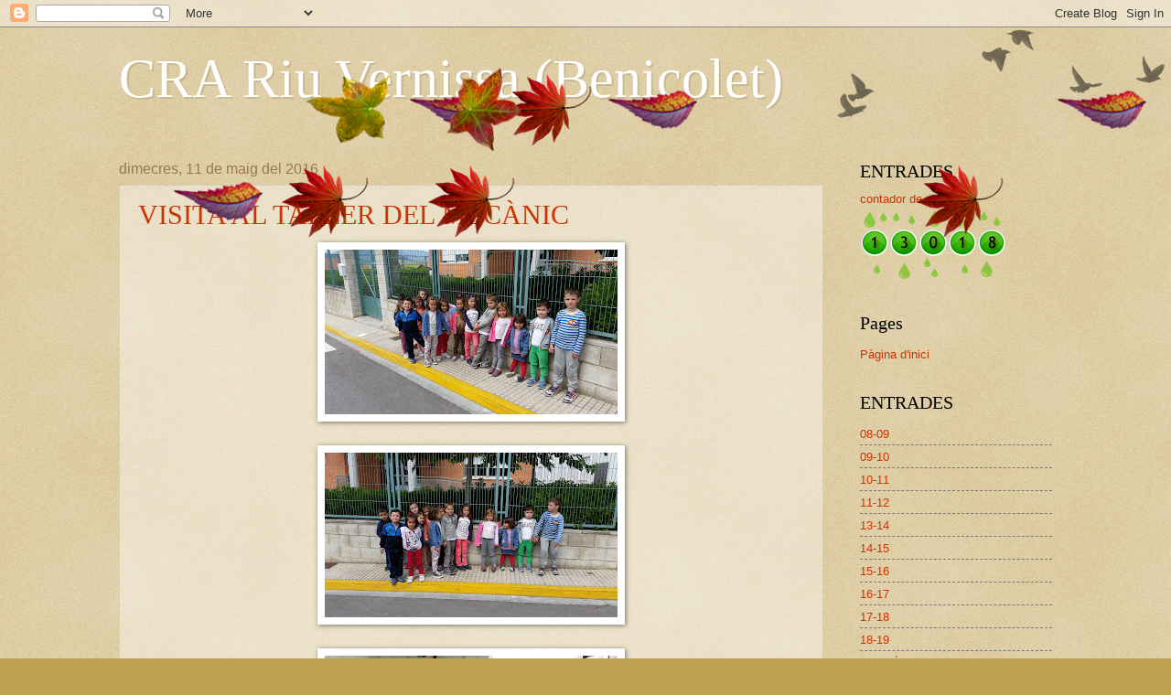

--- FILE ---
content_type: text/html; charset=UTF-8
request_url: https://crariuvernissabenicolet.blogspot.com/2016/05/
body_size: 20927
content:
<!DOCTYPE html>
<html class='v2' dir='ltr' xmlns='http://www.w3.org/1999/xhtml' xmlns:b='http://www.google.com/2005/gml/b' xmlns:data='http://www.google.com/2005/gml/data' xmlns:expr='http://www.google.com/2005/gml/expr'>
<head>
<link href='https://www.blogger.com/static/v1/widgets/335934321-css_bundle_v2.css' rel='stylesheet' type='text/css'/>
<meta content='width=1100' name='viewport'/>
<meta content='text/html; charset=UTF-8' http-equiv='Content-Type'/>
<meta content='blogger' name='generator'/>
<link href='https://crariuvernissabenicolet.blogspot.com/favicon.ico' rel='icon' type='image/x-icon'/>
<link href='http://crariuvernissabenicolet.blogspot.com/2016/05/' rel='canonical'/>
<link rel="alternate" type="application/atom+xml" title="CRA Riu Vernissa (Benicolet) - Atom" href="https://crariuvernissabenicolet.blogspot.com/feeds/posts/default" />
<link rel="alternate" type="application/rss+xml" title="CRA Riu Vernissa (Benicolet) - RSS" href="https://crariuvernissabenicolet.blogspot.com/feeds/posts/default?alt=rss" />
<link rel="service.post" type="application/atom+xml" title="CRA Riu Vernissa (Benicolet) - Atom" href="https://www.blogger.com/feeds/3155553782311740561/posts/default" />
<!--Can't find substitution for tag [blog.ieCssRetrofitLinks]-->
<meta content='http://crariuvernissabenicolet.blogspot.com/2016/05/' property='og:url'/>
<meta content='CRA Riu Vernissa (Benicolet)' property='og:title'/>
<meta content='' property='og:description'/>
<title>CRA Riu Vernissa (Benicolet): de maig 2016</title>
<style id='page-skin-1' type='text/css'><!--
/*
-----------------------------------------------
Blogger Template Style
Name:     Watermark
Designer: Blogger
URL:      www.blogger.com
----------------------------------------------- */
/* Use this with templates/1ktemplate-*.html */
/* Content
----------------------------------------------- */
body {
font: normal normal 14px Arial, Tahoma, Helvetica, FreeSans, sans-serif;
color: #333333;
background: #c0a154 url(https://resources.blogblog.com/blogblog/data/1kt/watermark/body_background_birds.png) repeat scroll top left;
}
html body .content-outer {
min-width: 0;
max-width: 100%;
width: 100%;
}
.content-outer {
font-size: 92%;
}
a:link {
text-decoration:none;
color: #cc3300;
}
a:visited {
text-decoration:none;
color: #993322;
}
a:hover {
text-decoration:underline;
color: #ff3300;
}
.body-fauxcolumns .cap-top {
margin-top: 30px;
background: transparent url(https://resources.blogblog.com/blogblog/data/1kt/watermark/body_overlay_birds.png) no-repeat scroll top right;
height: 121px;
}
.content-inner {
padding: 0;
}
/* Header
----------------------------------------------- */
.header-inner .Header .titlewrapper,
.header-inner .Header .descriptionwrapper {
padding-left: 20px;
padding-right: 20px;
}
.Header h1 {
font: normal normal 60px Georgia, Utopia, 'Palatino Linotype', Palatino, serif;
color: #ffffff;
text-shadow: 2px 2px rgba(0, 0, 0, .1);
}
.Header h1 a {
color: #ffffff;
}
.Header .description {
font-size: 140%;
color: #997755;
}
/* Tabs
----------------------------------------------- */
.tabs-inner .section {
margin: 0 20px;
}
.tabs-inner .PageList, .tabs-inner .LinkList, .tabs-inner .Labels {
margin-left: -11px;
margin-right: -11px;
background-color: transparent;
border-top: 0 solid #ffffff;
border-bottom: 0 solid #ffffff;
-moz-box-shadow: 0 0 0 rgba(0, 0, 0, .3);
-webkit-box-shadow: 0 0 0 rgba(0, 0, 0, .3);
-goog-ms-box-shadow: 0 0 0 rgba(0, 0, 0, .3);
box-shadow: 0 0 0 rgba(0, 0, 0, .3);
}
.tabs-inner .PageList .widget-content,
.tabs-inner .LinkList .widget-content,
.tabs-inner .Labels .widget-content {
margin: -3px -11px;
background: transparent none  no-repeat scroll right;
}
.tabs-inner .widget ul {
padding: 2px 25px;
max-height: 34px;
background: transparent none no-repeat scroll left;
}
.tabs-inner .widget li {
border: none;
}
.tabs-inner .widget li a {
display: inline-block;
padding: .25em 1em;
font: normal normal 20px Georgia, Utopia, 'Palatino Linotype', Palatino, serif;
color: #cc3300;
border-right: 1px solid #c0a154;
}
.tabs-inner .widget li:first-child a {
border-left: 1px solid #c0a154;
}
.tabs-inner .widget li.selected a, .tabs-inner .widget li a:hover {
color: #000000;
}
/* Headings
----------------------------------------------- */
h2 {
font: normal normal 20px Georgia, Utopia, 'Palatino Linotype', Palatino, serif;
color: #000000;
margin: 0 0 .5em;
}
h2.date-header {
font: normal normal 16px Arial, Tahoma, Helvetica, FreeSans, sans-serif;
color: #997755;
}
/* Main
----------------------------------------------- */
.main-inner .column-center-inner,
.main-inner .column-left-inner,
.main-inner .column-right-inner {
padding: 0 5px;
}
.main-outer {
margin-top: 0;
background: transparent none no-repeat scroll top left;
}
.main-inner {
padding-top: 30px;
}
.main-cap-top {
position: relative;
}
.main-cap-top .cap-right {
position: absolute;
height: 0;
width: 100%;
bottom: 0;
background: transparent none repeat-x scroll bottom center;
}
.main-cap-top .cap-left {
position: absolute;
height: 245px;
width: 280px;
right: 0;
bottom: 0;
background: transparent none no-repeat scroll bottom left;
}
/* Posts
----------------------------------------------- */
.post-outer {
padding: 15px 20px;
margin: 0 0 25px;
background: transparent url(https://resources.blogblog.com/blogblog/data/1kt/watermark/post_background_birds.png) repeat scroll top left;
_background-image: none;
border: dotted 1px #ccbb99;
-moz-box-shadow: 0 0 0 rgba(0, 0, 0, .1);
-webkit-box-shadow: 0 0 0 rgba(0, 0, 0, .1);
-goog-ms-box-shadow: 0 0 0 rgba(0, 0, 0, .1);
box-shadow: 0 0 0 rgba(0, 0, 0, .1);
}
h3.post-title {
font: normal normal 30px Georgia, Utopia, 'Palatino Linotype', Palatino, serif;
margin: 0;
}
.comments h4 {
font: normal normal 30px Georgia, Utopia, 'Palatino Linotype', Palatino, serif;
margin: 1em 0 0;
}
.post-body {
font-size: 105%;
line-height: 1.5;
position: relative;
}
.post-header {
margin: 0 0 1em;
color: #997755;
}
.post-footer {
margin: 10px 0 0;
padding: 10px 0 0;
color: #997755;
border-top: dashed 1px #777777;
}
#blog-pager {
font-size: 140%
}
#comments .comment-author {
padding-top: 1.5em;
border-top: dashed 1px #777777;
background-position: 0 1.5em;
}
#comments .comment-author:first-child {
padding-top: 0;
border-top: none;
}
.avatar-image-container {
margin: .2em 0 0;
}
/* Comments
----------------------------------------------- */
.comments .comments-content .icon.blog-author {
background-repeat: no-repeat;
background-image: url([data-uri]);
}
.comments .comments-content .loadmore a {
border-top: 1px solid #777777;
border-bottom: 1px solid #777777;
}
.comments .continue {
border-top: 2px solid #777777;
}
/* Widgets
----------------------------------------------- */
.widget ul, .widget #ArchiveList ul.flat {
padding: 0;
list-style: none;
}
.widget ul li, .widget #ArchiveList ul.flat li {
padding: .35em 0;
text-indent: 0;
border-top: dashed 1px #777777;
}
.widget ul li:first-child, .widget #ArchiveList ul.flat li:first-child {
border-top: none;
}
.widget .post-body ul {
list-style: disc;
}
.widget .post-body ul li {
border: none;
}
.widget .zippy {
color: #777777;
}
.post-body img, .post-body .tr-caption-container, .Profile img, .Image img,
.BlogList .item-thumbnail img {
padding: 5px;
background: #fff;
-moz-box-shadow: 1px 1px 5px rgba(0, 0, 0, .5);
-webkit-box-shadow: 1px 1px 5px rgba(0, 0, 0, .5);
-goog-ms-box-shadow: 1px 1px 5px rgba(0, 0, 0, .5);
box-shadow: 1px 1px 5px rgba(0, 0, 0, .5);
}
.post-body img, .post-body .tr-caption-container {
padding: 8px;
}
.post-body .tr-caption-container {
color: #333333;
}
.post-body .tr-caption-container img {
padding: 0;
background: transparent;
border: none;
-moz-box-shadow: 0 0 0 rgba(0, 0, 0, .1);
-webkit-box-shadow: 0 0 0 rgba(0, 0, 0, .1);
-goog-ms-box-shadow: 0 0 0 rgba(0, 0, 0, .1);
box-shadow: 0 0 0 rgba(0, 0, 0, .1);
}
/* Footer
----------------------------------------------- */
.footer-outer {
color:#ccbb99;
background: #330000 url(https://resources.blogblog.com/blogblog/data/1kt/watermark/body_background_navigator.png) repeat scroll top left;
}
.footer-outer a {
color: #ff7755;
}
.footer-outer a:visited {
color: #dd5533;
}
.footer-outer a:hover {
color: #ff9977;
}
.footer-outer .widget h2 {
color: #eeddbb;
}
/* Mobile
----------------------------------------------- */
body.mobile  {
background-size: 100% auto;
}
.mobile .body-fauxcolumn-outer {
background: transparent none repeat scroll top left;
}
html .mobile .mobile-date-outer {
border-bottom: none;
background: transparent url(https://resources.blogblog.com/blogblog/data/1kt/watermark/post_background_birds.png) repeat scroll top left;
_background-image: none;
margin-bottom: 10px;
}
.mobile .main-inner .date-outer {
padding: 0;
}
.mobile .main-inner .date-header {
margin: 10px;
}
.mobile .main-cap-top {
z-index: -1;
}
.mobile .content-outer {
font-size: 100%;
}
.mobile .post-outer {
padding: 10px;
}
.mobile .main-cap-top .cap-left {
background: transparent none no-repeat scroll bottom left;
}
.mobile .body-fauxcolumns .cap-top {
margin: 0;
}
.mobile-link-button {
background: transparent url(https://resources.blogblog.com/blogblog/data/1kt/watermark/post_background_birds.png) repeat scroll top left;
}
.mobile-link-button a:link, .mobile-link-button a:visited {
color: #cc3300;
}
.mobile-index-date .date-header {
color: #997755;
}
.mobile-index-contents {
color: #333333;
}
.mobile .tabs-inner .section {
margin: 0;
}
.mobile .tabs-inner .PageList {
margin-left: 0;
margin-right: 0;
}
.mobile .tabs-inner .PageList .widget-content {
margin: 0;
color: #000000;
background: transparent url(https://resources.blogblog.com/blogblog/data/1kt/watermark/post_background_birds.png) repeat scroll top left;
}
.mobile .tabs-inner .PageList .widget-content .pagelist-arrow {
border-left: 1px solid #c0a154;
}

--></style>
<style id='template-skin-1' type='text/css'><!--
body {
min-width: 1060px;
}
.content-outer, .content-fauxcolumn-outer, .region-inner {
min-width: 1060px;
max-width: 1060px;
_width: 1060px;
}
.main-inner .columns {
padding-left: 0;
padding-right: 250px;
}
.main-inner .fauxcolumn-center-outer {
left: 0;
right: 250px;
/* IE6 does not respect left and right together */
_width: expression(this.parentNode.offsetWidth -
parseInt("0") -
parseInt("250px") + 'px');
}
.main-inner .fauxcolumn-left-outer {
width: 0;
}
.main-inner .fauxcolumn-right-outer {
width: 250px;
}
.main-inner .column-left-outer {
width: 0;
right: 100%;
margin-left: -0;
}
.main-inner .column-right-outer {
width: 250px;
margin-right: -250px;
}
#layout {
min-width: 0;
}
#layout .content-outer {
min-width: 0;
width: 800px;
}
#layout .region-inner {
min-width: 0;
width: auto;
}
body#layout div.add_widget {
padding: 8px;
}
body#layout div.add_widget a {
margin-left: 32px;
}
--></style>
<script>
//<![CDATA[
// Fall v2.0 By MaxxBlade - http://www.maxxblade.co.uk/fall
var fallObjects=new Array();function newObject(url,height,width){fallObjects[fallObjects.length]=new Array(url,height,width);}
var numObjs=10, waft=100, fallSpeed=2, wind=0;

newObject("https://blogger.googleusercontent.com/img/b/R29vZ2xl/AVvXsEgg91cTdQsMm7S-3NZEiZB57gNRaGPPiqdKvWXrRWytF49VczwYwS4NHr4ZE9OJJZIHESnhUvHsaidH8iC1vGyo8mQUYUi4PUHML3ROuGdpoiO5-0tz4cPc6vkLsjFCJIIiWoJ9-HHQ2Hc/s100/hoja1.png",29,15);
newObject("https://blogger.googleusercontent.com/img/b/R29vZ2xl/AVvXsEhDanwHvSYlNzy7ljT0Vr2XrBhq5oavq1QPx886cMqlClMJyl4KnnDTgEg3Hn19K3o1VzQhdr0K2M2b0St69mwp3llCY8KHVa9-7tdMT_h4tzQtZnvUqB5asue3L4hiJzCv6ybd-2tVsww/s100/hoja2.png",27,23);
newObject("https://blogger.googleusercontent.com/img/b/R29vZ2xl/AVvXsEj7s5Fc0kupzNrANVojM6R8cdp0pVkpmoo_O2hy4V5kD8YJlDD_7va1fPmLdIPN-veNaDTaXyooMFcdy01vR_6tj1Set-vqQgbYFSub_d9gMfjBi_iZWD5h9Q-SqbZbOYPT54TZrG3lGtw/s100/hoja3.png",46,15);
newObject("https://blogger.googleusercontent.com/img/b/R29vZ2xl/AVvXsEh7KKWFb__Nl8iIFxhtuhsDwsv2us7L9uR0zACxERz7wmmaMukRKyf5LGTQ-zfIh7aaOKI9kH_G9Sn8VWfpyqZiml9rWikMvIiZ-R-_9Qa-h3inh0zJl6JYrvugemP6QJuRbEjcMMK9xF4/s100/hoja4.png",36,33);
function winSize(){winWidth=(moz)?window.innerWidth:document.body.clientWidth;winHeight=(moz)?window.innerHeight:document.body.clientHeight;}
function fallObject(num,vari,nu){
objects[num]=new Array(parseInt(Math.random()*(winWidth-waft)),-30,(parseInt(Math.random()*waft))*((Math.random()>0.5)?1:-1),0.02+Math.random()/20,0,1+parseInt(Math.random()*fallSpeed),vari,fallObjects[vari][1],fallObjects[vari][2]);
if(nu==1){document.write('<img id="fO'+i+'" style="position:absolute;z-index:9;background:none;border:0;padding:0;box-shadow:none;" src="'+fallObjects[vari][0]+'">'); }
}
function fall(){
for(i=0;i<numObjs;i++){
var fallingObject=document.getElementById('fO'+i);
if((objects[i][1]>(winHeight-(objects[i][5]+objects[i][7])))||(objects[i][0]>(winWidth-(objects[i][2]+objects[i][8])))){fallObject(i,objects[i][6],0);}
objects[i][0]+=wind;objects[i][1]+=objects[i][5];objects[i][4]+=objects[i][3];
with(fallingObject.style){ top=objects[i][1]+winOffset+"px";left=objects[i][0]+(objects[i][2]*Math.cos(objects[i][4]))+"px";}
}
setTimeout("fall()",31);
}
var objects=new Array(),winOffset=0,winHeight,winWidth,togvis,moz=(document.getElementById&&!document.all)?1:0;winSize();
for (i=0;i<numObjs;i++){fallObject(i,parseInt(Math.random()*fallObjects.length),1);}
window.onresize=winSize;fall();
//]]>
</script>
<link href='https://www.blogger.com/dyn-css/authorization.css?targetBlogID=3155553782311740561&amp;zx=cc39caff-c402-47c7-9425-c563b3b776f2' media='none' onload='if(media!=&#39;all&#39;)media=&#39;all&#39;' rel='stylesheet'/><noscript><link href='https://www.blogger.com/dyn-css/authorization.css?targetBlogID=3155553782311740561&amp;zx=cc39caff-c402-47c7-9425-c563b3b776f2' rel='stylesheet'/></noscript>
<meta name='google-adsense-platform-account' content='ca-host-pub-1556223355139109'/>
<meta name='google-adsense-platform-domain' content='blogspot.com'/>

</head>
<body class='loading variant-birds'>
<div class='navbar section' id='navbar' name='Barra de navegació'><div class='widget Navbar' data-version='1' id='Navbar1'><script type="text/javascript">
    function setAttributeOnload(object, attribute, val) {
      if(window.addEventListener) {
        window.addEventListener('load',
          function(){ object[attribute] = val; }, false);
      } else {
        window.attachEvent('onload', function(){ object[attribute] = val; });
      }
    }
  </script>
<div id="navbar-iframe-container"></div>
<script type="text/javascript" src="https://apis.google.com/js/platform.js"></script>
<script type="text/javascript">
      gapi.load("gapi.iframes:gapi.iframes.style.bubble", function() {
        if (gapi.iframes && gapi.iframes.getContext) {
          gapi.iframes.getContext().openChild({
              url: 'https://www.blogger.com/navbar/3155553782311740561?origin\x3dhttps://crariuvernissabenicolet.blogspot.com',
              where: document.getElementById("navbar-iframe-container"),
              id: "navbar-iframe"
          });
        }
      });
    </script><script type="text/javascript">
(function() {
var script = document.createElement('script');
script.type = 'text/javascript';
script.src = '//pagead2.googlesyndication.com/pagead/js/google_top_exp.js';
var head = document.getElementsByTagName('head')[0];
if (head) {
head.appendChild(script);
}})();
</script>
</div></div>
<div class='body-fauxcolumns'>
<div class='fauxcolumn-outer body-fauxcolumn-outer'>
<div class='cap-top'>
<div class='cap-left'></div>
<div class='cap-right'></div>
</div>
<div class='fauxborder-left'>
<div class='fauxborder-right'></div>
<div class='fauxcolumn-inner'>
</div>
</div>
<div class='cap-bottom'>
<div class='cap-left'></div>
<div class='cap-right'></div>
</div>
</div>
</div>
<div class='content'>
<div class='content-fauxcolumns'>
<div class='fauxcolumn-outer content-fauxcolumn-outer'>
<div class='cap-top'>
<div class='cap-left'></div>
<div class='cap-right'></div>
</div>
<div class='fauxborder-left'>
<div class='fauxborder-right'></div>
<div class='fauxcolumn-inner'>
</div>
</div>
<div class='cap-bottom'>
<div class='cap-left'></div>
<div class='cap-right'></div>
</div>
</div>
</div>
<div class='content-outer'>
<div class='content-cap-top cap-top'>
<div class='cap-left'></div>
<div class='cap-right'></div>
</div>
<div class='fauxborder-left content-fauxborder-left'>
<div class='fauxborder-right content-fauxborder-right'></div>
<div class='content-inner'>
<header>
<div class='header-outer'>
<div class='header-cap-top cap-top'>
<div class='cap-left'></div>
<div class='cap-right'></div>
</div>
<div class='fauxborder-left header-fauxborder-left'>
<div class='fauxborder-right header-fauxborder-right'></div>
<div class='region-inner header-inner'>
<div class='header section' id='header' name='Capçalera'><div class='widget Header' data-version='1' id='Header1'>
<div id='header-inner'>
<div class='titlewrapper'>
<h1 class='title'>
<a href='https://crariuvernissabenicolet.blogspot.com/'>
CRA Riu Vernissa (Benicolet)
</a>
</h1>
</div>
<div class='descriptionwrapper'>
<p class='description'><span>
</span></p>
</div>
</div>
</div></div>
</div>
</div>
<div class='header-cap-bottom cap-bottom'>
<div class='cap-left'></div>
<div class='cap-right'></div>
</div>
</div>
</header>
<div class='tabs-outer'>
<div class='tabs-cap-top cap-top'>
<div class='cap-left'></div>
<div class='cap-right'></div>
</div>
<div class='fauxborder-left tabs-fauxborder-left'>
<div class='fauxborder-right tabs-fauxborder-right'></div>
<div class='region-inner tabs-inner'>
<div class='tabs no-items section' id='crosscol' name='Multicolumnes'></div>
<div class='tabs no-items section' id='crosscol-overflow' name='Cross-Column 2'></div>
</div>
</div>
<div class='tabs-cap-bottom cap-bottom'>
<div class='cap-left'></div>
<div class='cap-right'></div>
</div>
</div>
<div class='main-outer'>
<div class='main-cap-top cap-top'>
<div class='cap-left'></div>
<div class='cap-right'></div>
</div>
<div class='fauxborder-left main-fauxborder-left'>
<div class='fauxborder-right main-fauxborder-right'></div>
<div class='region-inner main-inner'>
<div class='columns fauxcolumns'>
<div class='fauxcolumn-outer fauxcolumn-center-outer'>
<div class='cap-top'>
<div class='cap-left'></div>
<div class='cap-right'></div>
</div>
<div class='fauxborder-left'>
<div class='fauxborder-right'></div>
<div class='fauxcolumn-inner'>
</div>
</div>
<div class='cap-bottom'>
<div class='cap-left'></div>
<div class='cap-right'></div>
</div>
</div>
<div class='fauxcolumn-outer fauxcolumn-left-outer'>
<div class='cap-top'>
<div class='cap-left'></div>
<div class='cap-right'></div>
</div>
<div class='fauxborder-left'>
<div class='fauxborder-right'></div>
<div class='fauxcolumn-inner'>
</div>
</div>
<div class='cap-bottom'>
<div class='cap-left'></div>
<div class='cap-right'></div>
</div>
</div>
<div class='fauxcolumn-outer fauxcolumn-right-outer'>
<div class='cap-top'>
<div class='cap-left'></div>
<div class='cap-right'></div>
</div>
<div class='fauxborder-left'>
<div class='fauxborder-right'></div>
<div class='fauxcolumn-inner'>
</div>
</div>
<div class='cap-bottom'>
<div class='cap-left'></div>
<div class='cap-right'></div>
</div>
</div>
<!-- corrects IE6 width calculation -->
<div class='columns-inner'>
<div class='column-center-outer'>
<div class='column-center-inner'>
<div class='main section' id='main' name='Principal'><div class='widget Blog' data-version='1' id='Blog1'>
<div class='blog-posts hfeed'>

          <div class="date-outer">
        
<h2 class='date-header'><span>dimecres, 11 de maig del 2016</span></h2>

          <div class="date-posts">
        
<div class='post-outer'>
<div class='post hentry uncustomized-post-template' itemprop='blogPost' itemscope='itemscope' itemtype='http://schema.org/BlogPosting'>
<meta content='https://blogger.googleusercontent.com/img/b/R29vZ2xl/AVvXsEhCeuoOjzRLzRpto1Mg_b8F-ee8x-h_ymsG2wSsRngeY81oqE2ND1WjO_OnUA_dtve1wLyA2cvsKHA7TdfttkSRc88ag7KTC-L31RbEERnV6Y02KZCgWpJ9vIA2kubuSRgWyhZg2pLxUdzg/s320/20160511_114245.jpg' itemprop='image_url'/>
<meta content='3155553782311740561' itemprop='blogId'/>
<meta content='4624007404235859417' itemprop='postId'/>
<a name='4624007404235859417'></a>
<h3 class='post-title entry-title' itemprop='name'>
<a href='https://crariuvernissabenicolet.blogspot.com/2016/05/visita-al-taller-del-mecanic.html'>VISITA AL TALLER DEL MECÀNIC</a>
</h3>
<div class='post-header'>
<div class='post-header-line-1'></div>
</div>
<div class='post-body entry-content' id='post-body-4624007404235859417' itemprop='description articleBody'>
<div class="separator" style="clear: both; text-align: center;">
<a href="https://blogger.googleusercontent.com/img/b/R29vZ2xl/AVvXsEhCeuoOjzRLzRpto1Mg_b8F-ee8x-h_ymsG2wSsRngeY81oqE2ND1WjO_OnUA_dtve1wLyA2cvsKHA7TdfttkSRc88ag7KTC-L31RbEERnV6Y02KZCgWpJ9vIA2kubuSRgWyhZg2pLxUdzg/s1600/20160511_114245.jpg" imageanchor="1" style="margin-left: 1em; margin-right: 1em;"><img border="0" height="180" src="https://blogger.googleusercontent.com/img/b/R29vZ2xl/AVvXsEhCeuoOjzRLzRpto1Mg_b8F-ee8x-h_ymsG2wSsRngeY81oqE2ND1WjO_OnUA_dtve1wLyA2cvsKHA7TdfttkSRc88ag7KTC-L31RbEERnV6Y02KZCgWpJ9vIA2kubuSRgWyhZg2pLxUdzg/s320/20160511_114245.jpg" width="320" /></a></div>
<br />
<div class="separator" style="clear: both; text-align: center;">
<a href="https://blogger.googleusercontent.com/img/b/R29vZ2xl/AVvXsEhCbxodBhPdj3DOlBPImJ6qSLXZlYfcYgW7enNCDgfNZPjnM4eRWyDX-2mjhqTSYFTYS4YTSzDejrpr4KHGXJ5-Ph1kbl1HdNrLHhsr1wDZM3TmezBvlTDJskn8R1Zad3aefH3SAZDeRRJO/s1600/20160511_114258.jpg" imageanchor="1" style="margin-left: 1em; margin-right: 1em;"><img border="0" height="180" src="https://blogger.googleusercontent.com/img/b/R29vZ2xl/AVvXsEhCbxodBhPdj3DOlBPImJ6qSLXZlYfcYgW7enNCDgfNZPjnM4eRWyDX-2mjhqTSYFTYS4YTSzDejrpr4KHGXJ5-Ph1kbl1HdNrLHhsr1wDZM3TmezBvlTDJskn8R1Zad3aefH3SAZDeRRJO/s320/20160511_114258.jpg" width="320" /></a></div>
<br />
<div class="separator" style="clear: both; text-align: center;">
<a href="https://blogger.googleusercontent.com/img/b/R29vZ2xl/AVvXsEjQTXxUPBSBrWUGyRDkCgs0DoXRBe2S3Q3E0oMznTref-XoIn_5qNcxqy5kKHWrxscsmshXTuukrz2aupaJciFbaFaH2cIdiKEMFbNgV7GWLjJQ9W-w5GYKsxZCj_eMw5dvs5KlXKTxGmgo/s1600/20160511_114819.jpg" imageanchor="1" style="margin-left: 1em; margin-right: 1em;"><img border="0" height="180" src="https://blogger.googleusercontent.com/img/b/R29vZ2xl/AVvXsEjQTXxUPBSBrWUGyRDkCgs0DoXRBe2S3Q3E0oMznTref-XoIn_5qNcxqy5kKHWrxscsmshXTuukrz2aupaJciFbaFaH2cIdiKEMFbNgV7GWLjJQ9W-w5GYKsxZCj_eMw5dvs5KlXKTxGmgo/s320/20160511_114819.jpg" width="320" /></a></div>
<br />
<div class="separator" style="clear: both; text-align: center;">
<a href="https://blogger.googleusercontent.com/img/b/R29vZ2xl/AVvXsEgCV1WNSNmYybC-ynAc8AwloSs8ei8-fnFCcD3D7AmuWdp_1aRzJw7IPRBeRLFZjvBXixIyQ-HQqDhUk9vSOYkdch4i9XAbw-vzwJ-iq6MQxd6e37jXUZWK_LaTnA_ipGH0BHEWJEcQIHL6/s1600/20160511_114830.jpg" imageanchor="1" style="margin-left: 1em; margin-right: 1em;"><img border="0" height="180" src="https://blogger.googleusercontent.com/img/b/R29vZ2xl/AVvXsEgCV1WNSNmYybC-ynAc8AwloSs8ei8-fnFCcD3D7AmuWdp_1aRzJw7IPRBeRLFZjvBXixIyQ-HQqDhUk9vSOYkdch4i9XAbw-vzwJ-iq6MQxd6e37jXUZWK_LaTnA_ipGH0BHEWJEcQIHL6/s320/20160511_114830.jpg" width="320" /></a></div>
<br />
<div class="separator" style="clear: both; text-align: center;">
<a href="https://blogger.googleusercontent.com/img/b/R29vZ2xl/AVvXsEhvd-B_j9qyd0_95E7pOD1kSA7biZwdBa-9nB8dD8sZUgt8bbuneJkh99adz4uFgf300gBIFG-xDXEcRoM-yr3du5NjXUa6V_9PUfYZ9GMBCrJ24lxNLUfHUOSdh3BHGuNy5Y-sEVRDMg_S/s1600/20160511_114902.jpg" imageanchor="1" style="margin-left: 1em; margin-right: 1em;"><img border="0" height="180" src="https://blogger.googleusercontent.com/img/b/R29vZ2xl/AVvXsEhvd-B_j9qyd0_95E7pOD1kSA7biZwdBa-9nB8dD8sZUgt8bbuneJkh99adz4uFgf300gBIFG-xDXEcRoM-yr3du5NjXUa6V_9PUfYZ9GMBCrJ24lxNLUfHUOSdh3BHGuNy5Y-sEVRDMg_S/s320/20160511_114902.jpg" width="320" /></a></div>
<br />
<div class="separator" style="clear: both; text-align: center;">
<a href="https://blogger.googleusercontent.com/img/b/R29vZ2xl/AVvXsEgmFfB2KcqL82jqFXlOm5-AC-0P-rgH-R00iXqKgjBNDi2m3hNyTQaFzbzMNDxVVPlUKMe-DTy0nWucRSrqPNlXprpl8wDMaRwiL8CHtG-yLoQ8opuz5ic7m5bLghCI7sRvsV_aizGFwxDB/s1600/20160511_114916.jpg" imageanchor="1" style="margin-left: 1em; margin-right: 1em;"><img border="0" height="180" src="https://blogger.googleusercontent.com/img/b/R29vZ2xl/AVvXsEgmFfB2KcqL82jqFXlOm5-AC-0P-rgH-R00iXqKgjBNDi2m3hNyTQaFzbzMNDxVVPlUKMe-DTy0nWucRSrqPNlXprpl8wDMaRwiL8CHtG-yLoQ8opuz5ic7m5bLghCI7sRvsV_aizGFwxDB/s320/20160511_114916.jpg" width="320" /></a></div>
<br />
<div class="separator" style="clear: both; text-align: center;">
<a href="https://blogger.googleusercontent.com/img/b/R29vZ2xl/AVvXsEj__laI90t-zjrPllGGZJVGqnSEVDtcWjrqsLB7raUlp_k6zMV8jPF6orb5_Z8qJ9e_rigd6djdQ_Czp4LA2UYi3nBCFijC-FaztU2cTD_Z0bu7-FQ2eA0-SJ4jcWPYPZl1wCjcNnhnPkif/s1600/20160511_114938.jpg" imageanchor="1" style="margin-left: 1em; margin-right: 1em;"><img border="0" height="180" src="https://blogger.googleusercontent.com/img/b/R29vZ2xl/AVvXsEj__laI90t-zjrPllGGZJVGqnSEVDtcWjrqsLB7raUlp_k6zMV8jPF6orb5_Z8qJ9e_rigd6djdQ_Czp4LA2UYi3nBCFijC-FaztU2cTD_Z0bu7-FQ2eA0-SJ4jcWPYPZl1wCjcNnhnPkif/s320/20160511_114938.jpg" width="320" /></a></div>
<br />
<div class="separator" style="clear: both; text-align: center;">
<a href="https://blogger.googleusercontent.com/img/b/R29vZ2xl/AVvXsEgJD-IDyWz0N-qfnckYPLVgRrET4BNIrFHSB0gS7VmVR_9HyWvsJX4RAynvHxdy9V7Sko7NJLDFcyuNhYwwsWey0INCCDYiwadxz0lBNDPbzmjzmG-5pWiklSVtnUPwNq-FbyfuVOSbIUvp/s1600/20160511_115041.jpg" imageanchor="1" style="margin-left: 1em; margin-right: 1em;"><img border="0" height="180" src="https://blogger.googleusercontent.com/img/b/R29vZ2xl/AVvXsEgJD-IDyWz0N-qfnckYPLVgRrET4BNIrFHSB0gS7VmVR_9HyWvsJX4RAynvHxdy9V7Sko7NJLDFcyuNhYwwsWey0INCCDYiwadxz0lBNDPbzmjzmG-5pWiklSVtnUPwNq-FbyfuVOSbIUvp/s320/20160511_115041.jpg" width="320" /></a></div>
<br />
<div class="separator" style="clear: both; text-align: center;">
<a href="https://blogger.googleusercontent.com/img/b/R29vZ2xl/AVvXsEjxSRrz3xscZC-SZijXf2HwET-XXH6bAP5mmLWiDzc1vp5d7fNB9CL7imfjc_7iqxf82PUXZLPL7f4b4c_TZiqTfj0giEhleSSLEuA0phpDHQbbk959jECPu5aQ0mTfbmxYJykB7Qoidbxg/s1600/20160511_115101.jpg" imageanchor="1" style="margin-left: 1em; margin-right: 1em;"><img border="0" height="180" src="https://blogger.googleusercontent.com/img/b/R29vZ2xl/AVvXsEjxSRrz3xscZC-SZijXf2HwET-XXH6bAP5mmLWiDzc1vp5d7fNB9CL7imfjc_7iqxf82PUXZLPL7f4b4c_TZiqTfj0giEhleSSLEuA0phpDHQbbk959jECPu5aQ0mTfbmxYJykB7Qoidbxg/s320/20160511_115101.jpg" width="320" /></a></div>
<br />
<div class="separator" style="clear: both; text-align: center;">
<a href="https://blogger.googleusercontent.com/img/b/R29vZ2xl/AVvXsEhy9cA9Pjop07uTmrnvcGyUBVVR1LwR6lCMEkpZyFv8wHLCInCSXfB5vJo-09V74R5GZH857PPGsiKEAVvs41kkcl4ILaijOH5Dhny8zNDBOGLbOlo2jSf4m2Hqom4SLOQ1uDI_79MpbWnx/s1600/20160511_115115.jpg" imageanchor="1" style="margin-left: 1em; margin-right: 1em;"><img border="0" height="180" src="https://blogger.googleusercontent.com/img/b/R29vZ2xl/AVvXsEhy9cA9Pjop07uTmrnvcGyUBVVR1LwR6lCMEkpZyFv8wHLCInCSXfB5vJo-09V74R5GZH857PPGsiKEAVvs41kkcl4ILaijOH5Dhny8zNDBOGLbOlo2jSf4m2Hqom4SLOQ1uDI_79MpbWnx/s320/20160511_115115.jpg" width="320" /></a></div>
<br />
<div class="separator" style="clear: both; text-align: center;">
<a href="https://blogger.googleusercontent.com/img/b/R29vZ2xl/AVvXsEgb3W5mE1QmqV_BEEHgTRoT7hq-5g_UimyRZ9WCUc6rbszOxjehRH7R3cl4yUak5eAT7IKW_l4AFfQcs2i4eZDU_2c-8l2GB-0J0GJFPUQ9HM7IQauGcA5Jx0Onh8cse_VO0n-kNQv2Pste/s1600/20160511_115145.jpg" imageanchor="1" style="margin-left: 1em; margin-right: 1em;"><img border="0" height="180" src="https://blogger.googleusercontent.com/img/b/R29vZ2xl/AVvXsEgb3W5mE1QmqV_BEEHgTRoT7hq-5g_UimyRZ9WCUc6rbszOxjehRH7R3cl4yUak5eAT7IKW_l4AFfQcs2i4eZDU_2c-8l2GB-0J0GJFPUQ9HM7IQauGcA5Jx0Onh8cse_VO0n-kNQv2Pste/s320/20160511_115145.jpg" width="320" /></a></div>
<br />
<div class="separator" style="clear: both; text-align: center;">
<a href="https://blogger.googleusercontent.com/img/b/R29vZ2xl/AVvXsEhnnXkHqNsRcs5gfBZWKz73QNCArKDG-JwpmM0WUo-zLOUfaXlRhVhXekF-xYZcrA1RKsE3uWg0iQuTof73q-JfXb5ykI2x2fO8jdusdTu6XaAImMRa1bqFY8nIygHSZWoQDoNNvfWDwf_-/s1600/20160511_115153.jpg" imageanchor="1" style="margin-left: 1em; margin-right: 1em;"><img border="0" height="180" src="https://blogger.googleusercontent.com/img/b/R29vZ2xl/AVvXsEhnnXkHqNsRcs5gfBZWKz73QNCArKDG-JwpmM0WUo-zLOUfaXlRhVhXekF-xYZcrA1RKsE3uWg0iQuTof73q-JfXb5ykI2x2fO8jdusdTu6XaAImMRa1bqFY8nIygHSZWoQDoNNvfWDwf_-/s320/20160511_115153.jpg" width="320" /></a></div>
<br />
<div class="separator" style="clear: both; text-align: center;">
<a href="https://blogger.googleusercontent.com/img/b/R29vZ2xl/AVvXsEgGTTCfl0gzUb2Qg1-I93-yCsLZieoe7aEBZvQ8ZtXjz1o8L1-ZVQaQ7ht1PU3WILzZVm3l3QdQiPKUNB3ZiODQqvLXBTz9RtPwSPDokBwE0dLidtYrYf_qWlNuL4D6S1ofEy1YyOHswWLY/s1600/20160511_115240.jpg" imageanchor="1" style="margin-left: 1em; margin-right: 1em;"><img border="0" height="180" src="https://blogger.googleusercontent.com/img/b/R29vZ2xl/AVvXsEgGTTCfl0gzUb2Qg1-I93-yCsLZieoe7aEBZvQ8ZtXjz1o8L1-ZVQaQ7ht1PU3WILzZVm3l3QdQiPKUNB3ZiODQqvLXBTz9RtPwSPDokBwE0dLidtYrYf_qWlNuL4D6S1ofEy1YyOHswWLY/s320/20160511_115240.jpg" width="320" /></a></div>
<br />
<div class="separator" style="clear: both; text-align: center;">
<a href="https://blogger.googleusercontent.com/img/b/R29vZ2xl/AVvXsEhy6NwXcOxpzQ8Gl-FGvKhGy_-GMBhzT4kHmqDTPmFcvnRIRZ36EWmx_rzGc7s6MXo989TL_DfWRmjJVdkRH7CKYW4GGObf2ABsL63d9GecEtvX9lbPsDhZaeV-Ly4owsrQRGnYGODlsPxj/s1600/20160511_115247.jpg" imageanchor="1" style="margin-left: 1em; margin-right: 1em;"><img border="0" height="180" src="https://blogger.googleusercontent.com/img/b/R29vZ2xl/AVvXsEhy6NwXcOxpzQ8Gl-FGvKhGy_-GMBhzT4kHmqDTPmFcvnRIRZ36EWmx_rzGc7s6MXo989TL_DfWRmjJVdkRH7CKYW4GGObf2ABsL63d9GecEtvX9lbPsDhZaeV-Ly4owsrQRGnYGODlsPxj/s320/20160511_115247.jpg" width="320" /></a></div>
<br />
<div class="separator" style="clear: both; text-align: center;">
<a href="https://blogger.googleusercontent.com/img/b/R29vZ2xl/AVvXsEhWsObcyfre6nl27xxKWrZrJjEVeOCYzq8HHpwpa2EcU5Wr_NpKkDkk8HQ7eH894orTbW3KR0uWHIfknouQzLAqt6nyPXrS0_aZCZkXBrBYA80TSD8MFptDMraBte7mtjrZdoEpzZKDMBax/s1600/20160511_115342.jpg" imageanchor="1" style="margin-left: 1em; margin-right: 1em;"><img border="0" height="180" src="https://blogger.googleusercontent.com/img/b/R29vZ2xl/AVvXsEhWsObcyfre6nl27xxKWrZrJjEVeOCYzq8HHpwpa2EcU5Wr_NpKkDkk8HQ7eH894orTbW3KR0uWHIfknouQzLAqt6nyPXrS0_aZCZkXBrBYA80TSD8MFptDMraBte7mtjrZdoEpzZKDMBax/s320/20160511_115342.jpg" width="320" /></a></div>
<br />
<div class="separator" style="clear: both; text-align: center;">
<a href="https://blogger.googleusercontent.com/img/b/R29vZ2xl/AVvXsEjp81uK-PpMHmWO_AQ9y39FLZSI1kDI6WAox9HCIjlsgNp_SaQP_C2VKkfz1PN4UFLxbc7rFpgSvH3Q1DZ6yv0zXPTUfshvJ8PYc2DHI9NrDlKq0XOy8cccBf4yeV0q1KOLLph4ntjSuD3x/s1600/20160511_115409.jpg" imageanchor="1" style="margin-left: 1em; margin-right: 1em;"><img border="0" height="180" src="https://blogger.googleusercontent.com/img/b/R29vZ2xl/AVvXsEjp81uK-PpMHmWO_AQ9y39FLZSI1kDI6WAox9HCIjlsgNp_SaQP_C2VKkfz1PN4UFLxbc7rFpgSvH3Q1DZ6yv0zXPTUfshvJ8PYc2DHI9NrDlKq0XOy8cccBf4yeV0q1KOLLph4ntjSuD3x/s320/20160511_115409.jpg" width="320" /></a></div>
<br />
<div class="separator" style="clear: both; text-align: center;">
<a href="https://blogger.googleusercontent.com/img/b/R29vZ2xl/AVvXsEh9piqcHcOS6z59jPytcmGYAqDXMmylma63quPiEuMgyOgwCv9xe8CX8Gi3zxsdrtTpvKcTpqGPgjC6PQIhHUxXyf97b-3CtTBzrIQogfKa_hRdnEGG7K-kMrE9Pa696tbIgWdwWkurrkxs/s1600/20160511_115547.jpg" imageanchor="1" style="margin-left: 1em; margin-right: 1em;"><img border="0" height="180" src="https://blogger.googleusercontent.com/img/b/R29vZ2xl/AVvXsEh9piqcHcOS6z59jPytcmGYAqDXMmylma63quPiEuMgyOgwCv9xe8CX8Gi3zxsdrtTpvKcTpqGPgjC6PQIhHUxXyf97b-3CtTBzrIQogfKa_hRdnEGG7K-kMrE9Pa696tbIgWdwWkurrkxs/s320/20160511_115547.jpg" width="320" /></a></div>
&nbsp; <br /><div style="text-align: justify;">
&nbsp;&nbsp; Després d'estar treballant en classe conceptes relacionats amb el taller del mecànic, hui hem fet una visita . Eliseo ens ha ensenyat les ferramentes i màquines que utilitza per arreglar els vehicles, ens ha explicat com extrau l'oli del cotxes que ja no serveix, com l'enmagatzema fins que venen a arreplegar-lo amb un camió perquè és molt tòxic i contamina molt, també ens ha contat quins tipus de vehicles arregla. Ens ha resultat molt interessant aquesta visita.</div>
<div style='clear: both;'></div>
</div>
<div class='post-footer'>
<div class='post-footer-line post-footer-line-1'>
<span class='post-author vcard'>
Publicat per
<span class='fn' itemprop='author' itemscope='itemscope' itemtype='http://schema.org/Person'>
<meta content='https://www.blogger.com/profile/07940266497621647898' itemprop='url'/>
<a class='g-profile' href='https://www.blogger.com/profile/07940266497621647898' rel='author' title='author profile'>
<span itemprop='name'>CRA Riu Vernissa (Benicolet)</span>
</a>
</span>
</span>
<span class='post-timestamp'>
a
<meta content='http://crariuvernissabenicolet.blogspot.com/2016/05/visita-al-taller-del-mecanic.html' itemprop='url'/>
<a class='timestamp-link' href='https://crariuvernissabenicolet.blogspot.com/2016/05/visita-al-taller-del-mecanic.html' rel='bookmark' title='permanent link'><abbr class='published' itemprop='datePublished' title='2016-05-11T14:10:00+02:00'>5/11/2016 02:10:00 p.&#8239;m.</abbr></a>
</span>
<span class='post-comment-link'>
<a class='comment-link' href='https://www.blogger.com/comment/fullpage/post/3155553782311740561/4624007404235859417' onclick=''>
Cap comentari:
  </a>
</span>
<span class='post-icons'>
<span class='item-control blog-admin pid-474934478'>
<a href='https://www.blogger.com/post-edit.g?blogID=3155553782311740561&postID=4624007404235859417&from=pencil' title='Modificar el missatge'>
<img alt='' class='icon-action' height='18' src='https://resources.blogblog.com/img/icon18_edit_allbkg.gif' width='18'/>
</a>
</span>
</span>
<div class='post-share-buttons goog-inline-block'>
</div>
</div>
<div class='post-footer-line post-footer-line-2'>
<span class='post-labels'>
Etiquetes de comentaris:
<a href='https://crariuvernissabenicolet.blogspot.com/search/label/15-16' rel='tag'>15-16</a>,
<a href='https://crariuvernissabenicolet.blogspot.com/search/label/Classe%20de%20Cristina' rel='tag'>Classe de Cristina</a>,
<a href='https://crariuvernissabenicolet.blogspot.com/search/label/Classe%20de%20Joana' rel='tag'>Classe de Joana</a>,
<a href='https://crariuvernissabenicolet.blogspot.com/search/label/Infantil' rel='tag'>Infantil</a>
</span>
</div>
<div class='post-footer-line post-footer-line-3'>
<span class='post-location'>
</span>
</div>
</div>
</div>
</div>

          </div></div>
        

          <div class="date-outer">
        
<h2 class='date-header'><span>dilluns, 9 de maig del 2016</span></h2>

          <div class="date-posts">
        
<div class='post-outer'>
<div class='post hentry uncustomized-post-template' itemprop='blogPost' itemscope='itemscope' itemtype='http://schema.org/BlogPosting'>
<meta content='https://blogger.googleusercontent.com/img/b/R29vZ2xl/AVvXsEiI1lsImM2gpqpW-L50WUUu9DAFIZahX1w4rqnSoZ_kLg93F0a-shI1G3bAKR9rCF5-ZgCdN72xTr-RKSRVLjG8yVikrD3OUH3RMTX9PS86UokjvGtUTU2S7XyDnlyWYRByxpnVZetA5U9n/s320/20160506_152155.jpg' itemprop='image_url'/>
<meta content='3155553782311740561' itemprop='blogId'/>
<meta content='1821251265648693134' itemprop='postId'/>
<a name='1821251265648693134'></a>
<h3 class='post-title entry-title' itemprop='name'>
<a href='https://crariuvernissabenicolet.blogspot.com/2016/05/experimentem-amb-pintures.html'>EXPERIMENTEM  AMB  PINTURES</a>
</h3>
<div class='post-header'>
<div class='post-header-line-1'></div>
</div>
<div class='post-body entry-content' id='post-body-1821251265648693134' itemprop='description articleBody'>
&nbsp;&nbsp; A la classe d' infantil hem fet una pràctica amb pintura que ens ha resultat molt divertida. Hem utilitzat diferents objectes i materials per crear les nostres obres d'art: esponges, fregalls, corrons, pinzells...<br />
Ací us deixem una xixoteta mostra.<br />
<div class="separator" style="clear: both; text-align: center;">
<a href="https://blogger.googleusercontent.com/img/b/R29vZ2xl/AVvXsEiI1lsImM2gpqpW-L50WUUu9DAFIZahX1w4rqnSoZ_kLg93F0a-shI1G3bAKR9rCF5-ZgCdN72xTr-RKSRVLjG8yVikrD3OUH3RMTX9PS86UokjvGtUTU2S7XyDnlyWYRByxpnVZetA5U9n/s1600/20160506_152155.jpg" imageanchor="1" style="margin-left: 1em; margin-right: 1em;"><img border="0" height="180" src="https://blogger.googleusercontent.com/img/b/R29vZ2xl/AVvXsEiI1lsImM2gpqpW-L50WUUu9DAFIZahX1w4rqnSoZ_kLg93F0a-shI1G3bAKR9rCF5-ZgCdN72xTr-RKSRVLjG8yVikrD3OUH3RMTX9PS86UokjvGtUTU2S7XyDnlyWYRByxpnVZetA5U9n/s320/20160506_152155.jpg" width="320" /></a></div>
<br />
<div class="separator" style="clear: both; text-align: center;">
<a href="https://blogger.googleusercontent.com/img/b/R29vZ2xl/AVvXsEiAonf68fTDJiLsCzlyOtuWKpjoDFA1tWG77aJRiluMhhG8TMge_LdYkDi-W_4SzfInG8879t4hWd4SFAS9hNNYhRTFgKOhyphenhyphenK-YsQrWE29wCC4lTmqD2LZGEtkY1_xdxkk4B6rB1T1572ro/s1600/20160506_152507.jpg" imageanchor="1" style="margin-left: 1em; margin-right: 1em;"><img border="0" height="180" src="https://blogger.googleusercontent.com/img/b/R29vZ2xl/AVvXsEiAonf68fTDJiLsCzlyOtuWKpjoDFA1tWG77aJRiluMhhG8TMge_LdYkDi-W_4SzfInG8879t4hWd4SFAS9hNNYhRTFgKOhyphenhyphenK-YsQrWE29wCC4lTmqD2LZGEtkY1_xdxkk4B6rB1T1572ro/s320/20160506_152507.jpg" width="320" /></a></div>
<br />
<div class="separator" style="clear: both; text-align: center;">
<a href="https://blogger.googleusercontent.com/img/b/R29vZ2xl/AVvXsEjFw58X92fVS6wOitWx9djVGst79f42oWbpf2Al7O3Hs8mccj8YOIrW-zkceSX-dNWMdcd_CKJjwm5r5KoDIbW2Lw95UzaDcybb4ndpfjuERUnj29R0_JeoOhc2kIa626N6ptguMQbktwbR/s1600/20160506_152519.jpg" imageanchor="1" style="margin-left: 1em; margin-right: 1em;"><img border="0" height="180" src="https://blogger.googleusercontent.com/img/b/R29vZ2xl/AVvXsEjFw58X92fVS6wOitWx9djVGst79f42oWbpf2Al7O3Hs8mccj8YOIrW-zkceSX-dNWMdcd_CKJjwm5r5KoDIbW2Lw95UzaDcybb4ndpfjuERUnj29R0_JeoOhc2kIa626N6ptguMQbktwbR/s320/20160506_152519.jpg" width="320" /></a></div>
<br />
<div class="separator" style="clear: both; text-align: center;">
<a href="https://blogger.googleusercontent.com/img/b/R29vZ2xl/AVvXsEgBp-JUKzb0_PTVILbOq5PLbyuDH3WhSVxqmr73Ife_DUSCBFTWIMLD9LG72-KhetIPPoQ7KZ-A6CLIrw-eTAtJ0cbHfjJTP74LLPdtLyqpygdJ3n8DBHbwOamOf2cxScCL_KL-budozmc8/s1600/20160506_152524.jpg" imageanchor="1" style="margin-left: 1em; margin-right: 1em;"><img border="0" height="180" src="https://blogger.googleusercontent.com/img/b/R29vZ2xl/AVvXsEgBp-JUKzb0_PTVILbOq5PLbyuDH3WhSVxqmr73Ife_DUSCBFTWIMLD9LG72-KhetIPPoQ7KZ-A6CLIrw-eTAtJ0cbHfjJTP74LLPdtLyqpygdJ3n8DBHbwOamOf2cxScCL_KL-budozmc8/s320/20160506_152524.jpg" width="320" /></a></div>
<br />
<div class="separator" style="clear: both; text-align: center;">
<a href="https://blogger.googleusercontent.com/img/b/R29vZ2xl/AVvXsEiNYZRGJpy0ZSguffIheoawaspqbDH-seifPQm24f2FB_UE5rNYRnpoaLy4oTf35VpAGzaEGawatfLmaVQNk9e27AuZm6IgkTBEkkl-NNEriov8uisDkgXqhjG32lSfbxZaenJ14vslB960/s1600/20160506_152624.jpg" imageanchor="1" style="margin-left: 1em; margin-right: 1em;"><img border="0" height="180" src="https://blogger.googleusercontent.com/img/b/R29vZ2xl/AVvXsEiNYZRGJpy0ZSguffIheoawaspqbDH-seifPQm24f2FB_UE5rNYRnpoaLy4oTf35VpAGzaEGawatfLmaVQNk9e27AuZm6IgkTBEkkl-NNEriov8uisDkgXqhjG32lSfbxZaenJ14vslB960/s320/20160506_152624.jpg" width="320" /></a></div>
<br />
<div class="separator" style="clear: both; text-align: center;">
<a href="https://blogger.googleusercontent.com/img/b/R29vZ2xl/AVvXsEgp7nmAhY50lGxx52ERHPcDhVDKyygHPuZJ3HHREPUWN6RdltkJ8eCx6eFOfCPvSY1qIzV7rr4iK_9bHZtOk0qhhg3drxPlGTV44bsq7LShDncAlm8V7-P78gsqgkHaM8A_4W76O1jKpPlq/s1600/20160506_152635.jpg" imageanchor="1" style="margin-left: 1em; margin-right: 1em;"><img border="0" height="180" src="https://blogger.googleusercontent.com/img/b/R29vZ2xl/AVvXsEgp7nmAhY50lGxx52ERHPcDhVDKyygHPuZJ3HHREPUWN6RdltkJ8eCx6eFOfCPvSY1qIzV7rr4iK_9bHZtOk0qhhg3drxPlGTV44bsq7LShDncAlm8V7-P78gsqgkHaM8A_4W76O1jKpPlq/s320/20160506_152635.jpg" width="320" /></a></div>
<br />
<div class="separator" style="clear: both; text-align: center;">
<a href="https://blogger.googleusercontent.com/img/b/R29vZ2xl/AVvXsEjXOoFhPs73pUPYJln-3_Nw7DbuIrVYPEZvD8vKNXtOPYosqzX-ewRgvhTtZcDHO-PWg4_SK85nvHouux-DsP_spcZocjM5GJ40Ua93jkPXh3SkulvQNM0230AFAqGMwVImQJq_aSfWFsAz/s1600/20160506_153220.jpg" imageanchor="1" style="margin-left: 1em; margin-right: 1em;"><img border="0" height="180" src="https://blogger.googleusercontent.com/img/b/R29vZ2xl/AVvXsEjXOoFhPs73pUPYJln-3_Nw7DbuIrVYPEZvD8vKNXtOPYosqzX-ewRgvhTtZcDHO-PWg4_SK85nvHouux-DsP_spcZocjM5GJ40Ua93jkPXh3SkulvQNM0230AFAqGMwVImQJq_aSfWFsAz/s320/20160506_153220.jpg" width="320" /></a></div>
<br />
<div class="separator" style="clear: both; text-align: center;">
<a href="https://blogger.googleusercontent.com/img/b/R29vZ2xl/AVvXsEimCqgpghS7uv9fbKB91R8XiKui71lFiPuV2YIE7a_8-JDy-vp_24CzvtENZEFTv2voAps_6e9IdiF6t0MV-s0yeYPcCZsEBiqQU4LcEkzlSrEX2qJNV7FPS7SEVklfNZ6qxx240t5yEELX/s1600/20160506_153228.jpg" imageanchor="1" style="margin-left: 1em; margin-right: 1em;"><img border="0" height="180" src="https://blogger.googleusercontent.com/img/b/R29vZ2xl/AVvXsEimCqgpghS7uv9fbKB91R8XiKui71lFiPuV2YIE7a_8-JDy-vp_24CzvtENZEFTv2voAps_6e9IdiF6t0MV-s0yeYPcCZsEBiqQU4LcEkzlSrEX2qJNV7FPS7SEVklfNZ6qxx240t5yEELX/s320/20160506_153228.jpg" width="320" /></a></div>
<br />
<div class="separator" style="clear: both; text-align: center;">
<a href="https://blogger.googleusercontent.com/img/b/R29vZ2xl/AVvXsEjBJEclfnqhPW8KMER8cWbamtZ2XlzHdAMr0IovQxTm4s0xmlJLQvTUftJhMb70zo_s4967osCz2wO-rvLOlZjRSCmgIp-uqMnMZyGRXzU54f3A-gwsqu83GeIHraDYvFxtQbVVYp8ObIVR/s1600/20160506_153245.jpg" imageanchor="1" style="margin-left: 1em; margin-right: 1em;"><img border="0" height="180" src="https://blogger.googleusercontent.com/img/b/R29vZ2xl/AVvXsEjBJEclfnqhPW8KMER8cWbamtZ2XlzHdAMr0IovQxTm4s0xmlJLQvTUftJhMb70zo_s4967osCz2wO-rvLOlZjRSCmgIp-uqMnMZyGRXzU54f3A-gwsqu83GeIHraDYvFxtQbVVYp8ObIVR/s320/20160506_153245.jpg" width="320" /></a></div>
<br />
<div class="separator" style="clear: both; text-align: center;">
<a href="https://blogger.googleusercontent.com/img/b/R29vZ2xl/AVvXsEjjCTfqsgDX88413qvmB6RbJStaqDX8dzzTi4izOlFRBaX-tdCUAOh6P7KBX5Rx5n2Hs1FNDGmrIn-5y9pHg7Sfm7xNq0hT6IbJ76S1jms-2a5iSb366ztrEQGlcl_ZbrReDIrn662jchU2/s1600/20160506_153255.jpg" imageanchor="1" style="margin-left: 1em; margin-right: 1em;"><img border="0" height="180" src="https://blogger.googleusercontent.com/img/b/R29vZ2xl/AVvXsEjjCTfqsgDX88413qvmB6RbJStaqDX8dzzTi4izOlFRBaX-tdCUAOh6P7KBX5Rx5n2Hs1FNDGmrIn-5y9pHg7Sfm7xNq0hT6IbJ76S1jms-2a5iSb366ztrEQGlcl_ZbrReDIrn662jchU2/s320/20160506_153255.jpg" width="320" /></a></div>
<br />
<div class="separator" style="clear: both; text-align: center;">
<a href="https://blogger.googleusercontent.com/img/b/R29vZ2xl/AVvXsEhqIykfMgejUUTN6QKlgZyDJJ3QCQtKBPAfRWH-47NMcJwbH3_kmmbnNIGlB3HJz11CMyqnFHpiMUgge5zerpACOPk5aYLzpScAhfXCxroCMpqmrgVD2PM0N8GCFTKbnbPgmGx7BvkIDuGh/s1600/20160506_153734.jpg" imageanchor="1" style="margin-left: 1em; margin-right: 1em;"><img border="0" height="180" src="https://blogger.googleusercontent.com/img/b/R29vZ2xl/AVvXsEhqIykfMgejUUTN6QKlgZyDJJ3QCQtKBPAfRWH-47NMcJwbH3_kmmbnNIGlB3HJz11CMyqnFHpiMUgge5zerpACOPk5aYLzpScAhfXCxroCMpqmrgVD2PM0N8GCFTKbnbPgmGx7BvkIDuGh/s320/20160506_153734.jpg" width="320" /></a></div>
<br />
<div class="separator" style="clear: both; text-align: center;">
<a href="https://blogger.googleusercontent.com/img/b/R29vZ2xl/AVvXsEgelsS8gxgTkwTuCZNCShNUexuYeHkr38rJbPk3R7CV3FWwAZpXe0LA43jsD7YTJelElbCWILPwqc6hkWSYp2Lqu-tfakMNqNpRvfQTx0B4ptu3gjA1qw_0BIni8Dky1YYGb1TnpzwrQfjo/s1600/20160506_153742.jpg" imageanchor="1" style="margin-left: 1em; margin-right: 1em;"><img border="0" height="180" src="https://blogger.googleusercontent.com/img/b/R29vZ2xl/AVvXsEgelsS8gxgTkwTuCZNCShNUexuYeHkr38rJbPk3R7CV3FWwAZpXe0LA43jsD7YTJelElbCWILPwqc6hkWSYp2Lqu-tfakMNqNpRvfQTx0B4ptu3gjA1qw_0BIni8Dky1YYGb1TnpzwrQfjo/s320/20160506_153742.jpg" width="320" /></a></div>
<br />
<div class="separator" style="clear: both; text-align: center;">
<a href="https://blogger.googleusercontent.com/img/b/R29vZ2xl/AVvXsEggrTd6wnj3EST8NiUUqJqfjjwdHDfOVQ01qjV4xdKyYTgcPL5DfFkzGCKJ9vftJYW3T2lUrg1Dosd47LimNE235Gr-zJdtzgBEi8T8ZS3JQom4CixayUtVjdK3tgHInCyrcfaRBCyqQoAR/s1600/20160506_153807.jpg" imageanchor="1" style="margin-left: 1em; margin-right: 1em;"><img border="0" height="180" src="https://blogger.googleusercontent.com/img/b/R29vZ2xl/AVvXsEggrTd6wnj3EST8NiUUqJqfjjwdHDfOVQ01qjV4xdKyYTgcPL5DfFkzGCKJ9vftJYW3T2lUrg1Dosd47LimNE235Gr-zJdtzgBEi8T8ZS3JQom4CixayUtVjdK3tgHInCyrcfaRBCyqQoAR/s320/20160506_153807.jpg" width="320" /></a></div>
<br />
<div class="separator" style="clear: both; text-align: center;">
<a href="https://blogger.googleusercontent.com/img/b/R29vZ2xl/AVvXsEhps1CD3WOpnNMv3SmALVNUjtxiEcwFVfNjbcyOYj8bbfZs94C_xJYlQctJlEx_3VBOJ7p66XEdy8A-LBhOFW1ILmele5H8J5p0LWfbowv8Z5fTAG7Zl0pJw7sZ11yj-WoBdAVKa6E43Z3w/s1600/20160506_154334.jpg" imageanchor="1" style="margin-left: 1em; margin-right: 1em;"><img border="0" height="180" src="https://blogger.googleusercontent.com/img/b/R29vZ2xl/AVvXsEhps1CD3WOpnNMv3SmALVNUjtxiEcwFVfNjbcyOYj8bbfZs94C_xJYlQctJlEx_3VBOJ7p66XEdy8A-LBhOFW1ILmele5H8J5p0LWfbowv8Z5fTAG7Zl0pJw7sZ11yj-WoBdAVKa6E43Z3w/s320/20160506_154334.jpg" width="320" /></a></div>
<br />
<div class="separator" style="clear: both; text-align: center;">
<a href="https://blogger.googleusercontent.com/img/b/R29vZ2xl/AVvXsEgMRibn8QU_dxhBwB6luksQZCN-KxCgWM41Ppw9joE8LYyK8fW0Do9rtvf1zGLMw7i9pnzSrK8AyK0LQa9zV87nzrFXRRf02OooikVh_BaUO9uqjPwn7kTOmk_NbM_V5VQovvbQ9_iEJVCB/s1600/20160506_154344.jpg" imageanchor="1" style="margin-left: 1em; margin-right: 1em;"><img border="0" height="180" src="https://blogger.googleusercontent.com/img/b/R29vZ2xl/AVvXsEgMRibn8QU_dxhBwB6luksQZCN-KxCgWM41Ppw9joE8LYyK8fW0Do9rtvf1zGLMw7i9pnzSrK8AyK0LQa9zV87nzrFXRRf02OooikVh_BaUO9uqjPwn7kTOmk_NbM_V5VQovvbQ9_iEJVCB/s320/20160506_154344.jpg" width="320" /></a></div>
<br />
<div class="separator" style="clear: both; text-align: center;">
<a href="https://blogger.googleusercontent.com/img/b/R29vZ2xl/AVvXsEgw27X52-X2QtKsYBv5BpjFfxsAPqgZ3siYaSsGV8VaH_-KdXsXXJuO6hrjvd17hwy1Z7uFnvNeG4uBqm-pMhoQld3AjH5z77xirDLWiXrMMeNnf88GFliZ8HazJG1O28jooQIsUt9PBMog/s1600/20160506_154400.jpg" imageanchor="1" style="margin-left: 1em; margin-right: 1em;"><img border="0" height="180" src="https://blogger.googleusercontent.com/img/b/R29vZ2xl/AVvXsEgw27X52-X2QtKsYBv5BpjFfxsAPqgZ3siYaSsGV8VaH_-KdXsXXJuO6hrjvd17hwy1Z7uFnvNeG4uBqm-pMhoQld3AjH5z77xirDLWiXrMMeNnf88GFliZ8HazJG1O28jooQIsUt9PBMog/s320/20160506_154400.jpg" width="320" /></a></div>
<br />
<div class="separator" style="clear: both; text-align: center;">
<a href="https://blogger.googleusercontent.com/img/b/R29vZ2xl/AVvXsEjaapiGhAt2fGTExuJMejVFSNstReG4zl68Z1an08kGd4cTSKvjYbohqJnDaPh39JQLfYlw9WJKzndU9YYfIaKa3VWGzJXyJGZlVnLmH5iVZ_jujlPK2ci1xA09IF6K4SPq47umQFy8WwHv/s1600/20160506_154846.jpg" imageanchor="1" style="margin-left: 1em; margin-right: 1em;"><img border="0" height="180" src="https://blogger.googleusercontent.com/img/b/R29vZ2xl/AVvXsEjaapiGhAt2fGTExuJMejVFSNstReG4zl68Z1an08kGd4cTSKvjYbohqJnDaPh39JQLfYlw9WJKzndU9YYfIaKa3VWGzJXyJGZlVnLmH5iVZ_jujlPK2ci1xA09IF6K4SPq47umQFy8WwHv/s320/20160506_154846.jpg" width="320" /></a></div>
<br />
<div style='clear: both;'></div>
</div>
<div class='post-footer'>
<div class='post-footer-line post-footer-line-1'>
<span class='post-author vcard'>
Publicat per
<span class='fn' itemprop='author' itemscope='itemscope' itemtype='http://schema.org/Person'>
<meta content='https://www.blogger.com/profile/07940266497621647898' itemprop='url'/>
<a class='g-profile' href='https://www.blogger.com/profile/07940266497621647898' rel='author' title='author profile'>
<span itemprop='name'>CRA Riu Vernissa (Benicolet)</span>
</a>
</span>
</span>
<span class='post-timestamp'>
a
<meta content='http://crariuvernissabenicolet.blogspot.com/2016/05/experimentem-amb-pintures.html' itemprop='url'/>
<a class='timestamp-link' href='https://crariuvernissabenicolet.blogspot.com/2016/05/experimentem-amb-pintures.html' rel='bookmark' title='permanent link'><abbr class='published' itemprop='datePublished' title='2016-05-09T12:25:00+02:00'>5/09/2016 12:25:00 p.&#8239;m.</abbr></a>
</span>
<span class='post-comment-link'>
<a class='comment-link' href='https://www.blogger.com/comment/fullpage/post/3155553782311740561/1821251265648693134' onclick=''>
Cap comentari:
  </a>
</span>
<span class='post-icons'>
<span class='item-control blog-admin pid-474934478'>
<a href='https://www.blogger.com/post-edit.g?blogID=3155553782311740561&postID=1821251265648693134&from=pencil' title='Modificar el missatge'>
<img alt='' class='icon-action' height='18' src='https://resources.blogblog.com/img/icon18_edit_allbkg.gif' width='18'/>
</a>
</span>
</span>
<div class='post-share-buttons goog-inline-block'>
</div>
</div>
<div class='post-footer-line post-footer-line-2'>
<span class='post-labels'>
Etiquetes de comentaris:
<a href='https://crariuvernissabenicolet.blogspot.com/search/label/15-16' rel='tag'>15-16</a>,
<a href='https://crariuvernissabenicolet.blogspot.com/search/label/Classe%20de%20Joana' rel='tag'>Classe de Joana</a>,
<a href='https://crariuvernissabenicolet.blogspot.com/search/label/Infantil' rel='tag'>Infantil</a>
</span>
</div>
<div class='post-footer-line post-footer-line-3'>
<span class='post-location'>
</span>
</div>
</div>
</div>
</div>
<div class='post-outer'>
<div class='post hentry uncustomized-post-template' itemprop='blogPost' itemscope='itemscope' itemtype='http://schema.org/BlogPosting'>
<meta content='https://blogger.googleusercontent.com/img/b/R29vZ2xl/AVvXsEhX068gIdUzV-hLoib-t1FRe8WZ5vMx1JvlUjMbGCv8DjeXas6AE2sFDGQ9wz7VHNkAZhxYrnpvjhq8g3HFdbfJ8A5_uGMUo6qJGvOWbdPCsh39DQf2UZaAguBFs-bgz_mZ888vhp5QHrHL/s320/2016-05-04+12.46.46.jpg' itemprop='image_url'/>
<meta content='3155553782311740561' itemprop='blogId'/>
<meta content='2440088774006394695' itemprop='postId'/>
<a name='2440088774006394695'></a>
<h3 class='post-title entry-title' itemprop='name'>
<a href='https://crariuvernissabenicolet.blogspot.com/2016/05/pintem-el-pati-de-lescola.html'>PINTEM EL PATI DE L'ESCOLA!</a>
</h3>
<div class='post-header'>
<div class='post-header-line-1'></div>
</div>
<div class='post-body entry-content' id='post-body-2440088774006394695' itemprop='description articleBody'>
Per fi ha arribat!<br />
Ja hem pogut pintar el nostre pati per a jugar!<br />
<div class="separator" style="clear: both; text-align: center;">
<a href="https://blogger.googleusercontent.com/img/b/R29vZ2xl/AVvXsEhX068gIdUzV-hLoib-t1FRe8WZ5vMx1JvlUjMbGCv8DjeXas6AE2sFDGQ9wz7VHNkAZhxYrnpvjhq8g3HFdbfJ8A5_uGMUo6qJGvOWbdPCsh39DQf2UZaAguBFs-bgz_mZ888vhp5QHrHL/s1600/2016-05-04+12.46.46.jpg" imageanchor="1" style="margin-left: 1em; margin-right: 1em;"><img border="0" height="320" src="https://blogger.googleusercontent.com/img/b/R29vZ2xl/AVvXsEhX068gIdUzV-hLoib-t1FRe8WZ5vMx1JvlUjMbGCv8DjeXas6AE2sFDGQ9wz7VHNkAZhxYrnpvjhq8g3HFdbfJ8A5_uGMUo6qJGvOWbdPCsh39DQf2UZaAguBFs-bgz_mZ888vhp5QHrHL/s320/2016-05-04+12.46.46.jpg" width="320" /></a></div>
<br />
<div class="separator" style="clear: both; text-align: center;">
<a href="https://blogger.googleusercontent.com/img/b/R29vZ2xl/AVvXsEgf_cb5ZbF3f7HWWc60zKQyq6B0aM6yK0P3o9xtGKTV7oEHFXOewFYEwHm8ezuLdEacjt9P69TuIq9wzqzGIdan4ScRmCeMOhme3tpH4mDBgZQB1u_5RxP-qxx-sJ4q-xo-dN4cXDLONOYq/s1600/2016-05-04+12.46.10.jpg" imageanchor="1" style="margin-left: 1em; margin-right: 1em;"><img border="0" height="320" src="https://blogger.googleusercontent.com/img/b/R29vZ2xl/AVvXsEgf_cb5ZbF3f7HWWc60zKQyq6B0aM6yK0P3o9xtGKTV7oEHFXOewFYEwHm8ezuLdEacjt9P69TuIq9wzqzGIdan4ScRmCeMOhme3tpH4mDBgZQB1u_5RxP-qxx-sJ4q-xo-dN4cXDLONOYq/s320/2016-05-04+12.46.10.jpg" width="320" /></a></div>
<br />
<div class="separator" style="clear: both; text-align: center;">
<a href="https://blogger.googleusercontent.com/img/b/R29vZ2xl/AVvXsEgLdCXJVk3xrHqlIpAz-yWijwmodIP3fTigZ0qI7ZnfCtOxgpzgOVsOHXr6iYfJRFcI4o9Bz2ZBT3AEZkrysyMmxFe_RsCTpFrMc3fXVGyGKnSkZoIykEyVPkpXGaw0N0l9eRgLHis8EMDl/s1600/2016-05-04+12.47.29.jpg" imageanchor="1" style="margin-left: 1em; margin-right: 1em;"><img border="0" height="240" src="https://blogger.googleusercontent.com/img/b/R29vZ2xl/AVvXsEgLdCXJVk3xrHqlIpAz-yWijwmodIP3fTigZ0qI7ZnfCtOxgpzgOVsOHXr6iYfJRFcI4o9Bz2ZBT3AEZkrysyMmxFe_RsCTpFrMc3fXVGyGKnSkZoIykEyVPkpXGaw0N0l9eRgLHis8EMDl/s320/2016-05-04+12.47.29.jpg" width="320" /></a></div>
<br />
<div class="separator" style="clear: both; text-align: center;">
<a href="https://blogger.googleusercontent.com/img/b/R29vZ2xl/AVvXsEimXfHZkscaVWbdkHzcVPjo6nM2BrOr-MvPDMidzYG4R4SkCGPyzBnp-EQXBV1ai5OzgF_UaD35AcdiOMAdoakDpWFsn7gIF6knYy79tgjqTTshRovuNT8gdQfDMAZaeTtDfEhMkvN0Q6G4/s1600/2016-05-04+12.47.45.jpg" imageanchor="1" style="margin-left: 1em; margin-right: 1em;"><img border="0" height="320" src="https://blogger.googleusercontent.com/img/b/R29vZ2xl/AVvXsEimXfHZkscaVWbdkHzcVPjo6nM2BrOr-MvPDMidzYG4R4SkCGPyzBnp-EQXBV1ai5OzgF_UaD35AcdiOMAdoakDpWFsn7gIF6knYy79tgjqTTshRovuNT8gdQfDMAZaeTtDfEhMkvN0Q6G4/s320/2016-05-04+12.47.45.jpg" width="240" /></a></div>
<br />
<div class="separator" style="clear: both; text-align: center;">
<a href="https://blogger.googleusercontent.com/img/b/R29vZ2xl/AVvXsEjhVf0axg-ns9bUrlZDKiIWCWXNz2JnAghoUXwI22h7MIVSJQ38RwXk_9GH6hIA4PZG0ygv6JIJHO5nTAQ_0jMVQcjXb8Lu0eGgpiV_ZrrYb0Q-GRLQsE3oyAthE4GOGrSPJGJnoshqwOjK/s1600/2016-05-04+12.48.25.jpg" imageanchor="1" style="margin-left: 1em; margin-right: 1em;"><img border="0" height="240" src="https://blogger.googleusercontent.com/img/b/R29vZ2xl/AVvXsEjhVf0axg-ns9bUrlZDKiIWCWXNz2JnAghoUXwI22h7MIVSJQ38RwXk_9GH6hIA4PZG0ygv6JIJHO5nTAQ_0jMVQcjXb8Lu0eGgpiV_ZrrYb0Q-GRLQsE3oyAthE4GOGrSPJGJnoshqwOjK/s320/2016-05-04+12.48.25.jpg" width="320" /></a></div>
<br />
<div class="separator" style="clear: both; text-align: center;">
<a href="https://blogger.googleusercontent.com/img/b/R29vZ2xl/AVvXsEjogedN0toagNrbH2rU5mKt3-2bsmkTzRg102ax-SJ2YZFIuic0SgZk1hfTDqJ6rxi1kwURkwBij_rzzf7ACk7gg_AUXOeUMm9gIuILRs_2kd9tu-snMapoS8BDmSTgPBd3xEoEF1WTaYLG/s1600/2016-05-04+13.04.20.jpg" imageanchor="1" style="margin-left: 1em; margin-right: 1em;"><img border="0" height="320" src="https://blogger.googleusercontent.com/img/b/R29vZ2xl/AVvXsEjogedN0toagNrbH2rU5mKt3-2bsmkTzRg102ax-SJ2YZFIuic0SgZk1hfTDqJ6rxi1kwURkwBij_rzzf7ACk7gg_AUXOeUMm9gIuILRs_2kd9tu-snMapoS8BDmSTgPBd3xEoEF1WTaYLG/s320/2016-05-04+13.04.20.jpg" width="240" /></a></div>
<div class="separator" style="clear: both; text-align: center;">
</div>
<br />
<div class="separator" style="clear: both; text-align: center;">
<a href="https://blogger.googleusercontent.com/img/b/R29vZ2xl/AVvXsEhMJ3qECiehR7wW4_FsANV71mgTLhnh2w9jFP8fCqjqwNjx1SflzHqz0S4aMClq-gsFcmdrRxLQEIhRzh_MOPU0r5hA7bg2eQYKApq-CWxHZ2im9-lmPHKdKsfrizSnedW_IB6EYMh5JNcR/s1600/2016-05-04+12.45.40.jpg" imageanchor="1" style="margin-left: 1em; margin-right: 1em;"><img border="0" height="320" src="https://blogger.googleusercontent.com/img/b/R29vZ2xl/AVvXsEhMJ3qECiehR7wW4_FsANV71mgTLhnh2w9jFP8fCqjqwNjx1SflzHqz0S4aMClq-gsFcmdrRxLQEIhRzh_MOPU0r5hA7bg2eQYKApq-CWxHZ2im9-lmPHKdKsfrizSnedW_IB6EYMh5JNcR/s320/2016-05-04+12.45.40.jpg" width="240" /></a></div>
<br />
<div style='clear: both;'></div>
</div>
<div class='post-footer'>
<div class='post-footer-line post-footer-line-1'>
<span class='post-author vcard'>
Publicat per
<span class='fn' itemprop='author' itemscope='itemscope' itemtype='http://schema.org/Person'>
<meta content='https://www.blogger.com/profile/07940266497621647898' itemprop='url'/>
<a class='g-profile' href='https://www.blogger.com/profile/07940266497621647898' rel='author' title='author profile'>
<span itemprop='name'>CRA Riu Vernissa (Benicolet)</span>
</a>
</span>
</span>
<span class='post-timestamp'>
a
<meta content='http://crariuvernissabenicolet.blogspot.com/2016/05/pintem-el-pati-de-lescola.html' itemprop='url'/>
<a class='timestamp-link' href='https://crariuvernissabenicolet.blogspot.com/2016/05/pintem-el-pati-de-lescola.html' rel='bookmark' title='permanent link'><abbr class='published' itemprop='datePublished' title='2016-05-09T10:28:00+02:00'>5/09/2016 10:28:00 a.&#8239;m.</abbr></a>
</span>
<span class='post-comment-link'>
<a class='comment-link' href='https://www.blogger.com/comment/fullpage/post/3155553782311740561/2440088774006394695' onclick=''>
Cap comentari:
  </a>
</span>
<span class='post-icons'>
<span class='item-control blog-admin pid-474934478'>
<a href='https://www.blogger.com/post-edit.g?blogID=3155553782311740561&postID=2440088774006394695&from=pencil' title='Modificar el missatge'>
<img alt='' class='icon-action' height='18' src='https://resources.blogblog.com/img/icon18_edit_allbkg.gif' width='18'/>
</a>
</span>
</span>
<div class='post-share-buttons goog-inline-block'>
</div>
</div>
<div class='post-footer-line post-footer-line-2'>
<span class='post-labels'>
Etiquetes de comentaris:
<a href='https://crariuvernissabenicolet.blogspot.com/search/label/15-16' rel='tag'>15-16</a>,
<a href='https://crariuvernissabenicolet.blogspot.com/search/label/Classe%20de%20Cristina' rel='tag'>Classe de Cristina</a>,
<a href='https://crariuvernissabenicolet.blogspot.com/search/label/Classe%20de%20Joana' rel='tag'>Classe de Joana</a>,
<a href='https://crariuvernissabenicolet.blogspot.com/search/label/Classe%20de%20Laura' rel='tag'>Classe de Laura</a>,
<a href='https://crariuvernissabenicolet.blogspot.com/search/label/Classe%20de%20Silvia' rel='tag'>Classe de Silvia</a>,
<a href='https://crariuvernissabenicolet.blogspot.com/search/label/Infantil' rel='tag'>Infantil</a>
</span>
</div>
<div class='post-footer-line post-footer-line-3'>
<span class='post-location'>
</span>
</div>
</div>
</div>
</div>

          </div></div>
        

          <div class="date-outer">
        
<h2 class='date-header'><span>divendres, 6 de maig del 2016</span></h2>

          <div class="date-posts">
        
<div class='post-outer'>
<div class='post hentry uncustomized-post-template' itemprop='blogPost' itemscope='itemscope' itemtype='http://schema.org/BlogPosting'>
<meta content='https://i.ytimg.com/vi/2EjY_Yyy4SE/0.jpg' itemprop='image_url'/>
<meta content='3155553782311740561' itemprop='blogId'/>
<meta content='4845716016500110815' itemprop='postId'/>
<a name='4845716016500110815'></a>
<h3 class='post-title entry-title' itemprop='name'>
<a href='https://crariuvernissabenicolet.blogspot.com/2016/05/fashion-show-5th-6th.html'>FASHION SHOW 3rd & 4t- 5th & 6th</a>
</h3>
<div class='post-header'>
<div class='post-header-line-1'></div>
</div>
<div class='post-body entry-content' id='post-body-4845716016500110815' itemprop='description articleBody'>
<div class="separator" style="clear: both; text-align: center;">
<iframe allowfullscreen="" class="YOUTUBE-iframe-video" data-thumbnail-src="https://i.ytimg.com/vi/2EjY_Yyy4SE/0.jpg" frameborder="0" height="266" src="https://www.youtube.com/embed/2EjY_Yyy4SE?feature=player_embedded" width="320"></iframe></div>
After working clothes unit, students prepared a Fashion Show in English class!<br />
<div class="separator" style="clear: both; text-align: center;">
<iframe allowfullscreen="" class="YOUTUBE-iframe-video" data-thumbnail-src="https://i.ytimg.com/vi/i0glGLrq-5c/0.jpg" frameborder="0" height="266" src="https://www.youtube.com/embed/i0glGLrq-5c?feature=player_embedded" width="320"></iframe></div>
It was incredible!!
<div style='clear: both;'></div>
</div>
<div class='post-footer'>
<div class='post-footer-line post-footer-line-1'>
<span class='post-author vcard'>
Publicat per
<span class='fn' itemprop='author' itemscope='itemscope' itemtype='http://schema.org/Person'>
<meta content='https://www.blogger.com/profile/07940266497621647898' itemprop='url'/>
<a class='g-profile' href='https://www.blogger.com/profile/07940266497621647898' rel='author' title='author profile'>
<span itemprop='name'>CRA Riu Vernissa (Benicolet)</span>
</a>
</span>
</span>
<span class='post-timestamp'>
a
<meta content='http://crariuvernissabenicolet.blogspot.com/2016/05/fashion-show-5th-6th.html' itemprop='url'/>
<a class='timestamp-link' href='https://crariuvernissabenicolet.blogspot.com/2016/05/fashion-show-5th-6th.html' rel='bookmark' title='permanent link'><abbr class='published' itemprop='datePublished' title='2016-05-06T12:39:00+02:00'>5/06/2016 12:39:00 p.&#8239;m.</abbr></a>
</span>
<span class='post-comment-link'>
<a class='comment-link' href='https://www.blogger.com/comment/fullpage/post/3155553782311740561/4845716016500110815' onclick=''>
4 comentaris:
  </a>
</span>
<span class='post-icons'>
<span class='item-control blog-admin pid-474934478'>
<a href='https://www.blogger.com/post-edit.g?blogID=3155553782311740561&postID=4845716016500110815&from=pencil' title='Modificar el missatge'>
<img alt='' class='icon-action' height='18' src='https://resources.blogblog.com/img/icon18_edit_allbkg.gif' width='18'/>
</a>
</span>
</span>
<div class='post-share-buttons goog-inline-block'>
</div>
</div>
<div class='post-footer-line post-footer-line-2'>
<span class='post-labels'>
Etiquetes de comentaris:
<a href='https://crariuvernissabenicolet.blogspot.com/search/label/15-16' rel='tag'>15-16</a>,
<a href='https://crariuvernissabenicolet.blogspot.com/search/label/ANGL%C3%89S' rel='tag'>ANGLÉS</a>,
<a href='https://crariuvernissabenicolet.blogspot.com/search/label/Classe%20de%20Laura' rel='tag'>Classe de Laura</a>,
<a href='https://crariuvernissabenicolet.blogspot.com/search/label/Classe%20de%20Silvia' rel='tag'>Classe de Silvia</a>
</span>
</div>
<div class='post-footer-line post-footer-line-3'>
<span class='post-location'>
</span>
</div>
</div>
</div>
</div>

        </div></div>
      
</div>
<div class='blog-pager' id='blog-pager'>
<span id='blog-pager-newer-link'>
<a class='blog-pager-newer-link' href='https://crariuvernissabenicolet.blogspot.com/search?updated-max=2016-11-07T11:38:00%2B01:00&amp;max-results=7&amp;reverse-paginate=true' id='Blog1_blog-pager-newer-link' title='Missatges més recents'>Missatges més recents</a>
</span>
<span id='blog-pager-older-link'>
<a class='blog-pager-older-link' href='https://crariuvernissabenicolet.blogspot.com/search?updated-max=2016-05-06T12:39:00%2B02:00&amp;max-results=7' id='Blog1_blog-pager-older-link' title='Missatges més antics'>Missatges més antics</a>
</span>
<a class='home-link' href='https://crariuvernissabenicolet.blogspot.com/'>Inici</a>
</div>
<div class='clear'></div>
<div class='blog-feeds'>
<div class='feed-links'>
Subscriure's a:
<a class='feed-link' href='https://crariuvernissabenicolet.blogspot.com/feeds/posts/default' target='_blank' type='application/atom+xml'>Comentaris (Atom)</a>
</div>
</div>
</div></div>
</div>
</div>
<div class='column-left-outer'>
<div class='column-left-inner'>
<aside>
</aside>
</div>
</div>
<div class='column-right-outer'>
<div class='column-right-inner'>
<aside>
<div class='sidebar section' id='sidebar-right-1'><div class='widget HTML' data-version='1' id='HTML1'>
<h2 class='title'>ENTRADES</h2>
<div class='widget-content'>
<a href="http://www.contadorvisitasgratis.com" target="_Blank" title="contador de visitas">contador de visitas</a><br />
<script type="text/javascript" src="//counter10.fcs.ovh/private/countertab.js?c=0ecbae8416f1b25fd43e3b00c38d61d1"></script>
</div>
<div class='clear'></div>
</div><div class='widget PageList' data-version='1' id='PageList1'>
<h2>Pages</h2>
<div class='widget-content'>
<ul>
<li>
<a href='https://crariuvernissabenicolet.blogspot.com/'>Pàgina d'inici</a>
</li>
</ul>
<div class='clear'></div>
</div>
</div>
<div class='widget Label' data-version='1' id='Label1'>
<h2>ENTRADES</h2>
<div class='widget-content list-label-widget-content'>
<ul>
<li>
<a dir='ltr' href='https://crariuvernissabenicolet.blogspot.com/search/label/08-09'>08-09</a>
</li>
<li>
<a dir='ltr' href='https://crariuvernissabenicolet.blogspot.com/search/label/09-10'>09-10</a>
</li>
<li>
<a dir='ltr' href='https://crariuvernissabenicolet.blogspot.com/search/label/10-11'>10-11</a>
</li>
<li>
<a dir='ltr' href='https://crariuvernissabenicolet.blogspot.com/search/label/11-12'>11-12</a>
</li>
<li>
<a dir='ltr' href='https://crariuvernissabenicolet.blogspot.com/search/label/13-14'>13-14</a>
</li>
<li>
<a dir='ltr' href='https://crariuvernissabenicolet.blogspot.com/search/label/14-15'>14-15</a>
</li>
<li>
<a dir='ltr' href='https://crariuvernissabenicolet.blogspot.com/search/label/15-16'>15-16</a>
</li>
<li>
<a dir='ltr' href='https://crariuvernissabenicolet.blogspot.com/search/label/16-17'>16-17</a>
</li>
<li>
<a dir='ltr' href='https://crariuvernissabenicolet.blogspot.com/search/label/17-18'>17-18</a>
</li>
<li>
<a dir='ltr' href='https://crariuvernissabenicolet.blogspot.com/search/label/18-19'>18-19</a>
</li>
<li>
<a dir='ltr' href='https://crariuvernissabenicolet.blogspot.com/search/label/ANGL%C3%89S'>ANGLÉS</a>
</li>
<li>
<a dir='ltr' href='https://crariuvernissabenicolet.blogspot.com/search/label/Carnestoltes'>Carnestoltes</a>
</li>
<li>
<a dir='ltr' href='https://crariuvernissabenicolet.blogspot.com/search/label/Celebracions'>Celebracions</a>
</li>
<li>
<a dir='ltr' href='https://crariuvernissabenicolet.blogspot.com/search/label/Classe%20d%27Imma'>Classe d&#39;Imma</a>
</li>
<li>
<a dir='ltr' href='https://crariuvernissabenicolet.blogspot.com/search/label/Classe%20de%20Cristina'>Classe de Cristina</a>
</li>
<li>
<a dir='ltr' href='https://crariuvernissabenicolet.blogspot.com/search/label/Classe%20de%20Joana'>Classe de Joana</a>
</li>
<li>
<a dir='ltr' href='https://crariuvernissabenicolet.blogspot.com/search/label/Classe%20de%20Laura'>Classe de Laura</a>
</li>
<li>
<a dir='ltr' href='https://crariuvernissabenicolet.blogspot.com/search/label/Classe%20de%20Silvia'>Classe de Silvia</a>
</li>
<li>
<a dir='ltr' href='https://crariuvernissabenicolet.blogspot.com/search/label/Eixides'>Eixides</a>
</li>
<li>
<a dir='ltr' href='https://crariuvernissabenicolet.blogspot.com/search/label/HORTET'>HORTET</a>
</li>
<li>
<a dir='ltr' href='https://crariuvernissabenicolet.blogspot.com/search/label/Infantil'>Infantil</a>
</li>
<li>
<a dir='ltr' href='https://crariuvernissabenicolet.blogspot.com/search/label/Lengua%20Castellana'>Lengua Castellana</a>
</li>
<li>
<a dir='ltr' href='https://crariuvernissabenicolet.blogspot.com/search/label/Nadal'>Nadal</a>
</li>
<li>
<a dir='ltr' href='https://crariuvernissabenicolet.blogspot.com/search/label/Pl%C3%A0stica'>Plàstica</a>
</li>
<li>
<a dir='ltr' href='https://crariuvernissabenicolet.blogspot.com/search/label/Visita%20al%20Raval'>Visita al Raval</a>
</li>
</ul>
<div class='clear'></div>
</div>
</div><div class='widget BlogArchive' data-version='1' id='BlogArchive1'>
<h2>Blog archive</h2>
<div class='widget-content'>
<div id='ArchiveList'>
<div id='BlogArchive1_ArchiveList'>
<select id='BlogArchive1_ArchiveMenu'>
<option value=''>Blog archive</option>
<option value='https://crariuvernissabenicolet.blogspot.com/2018/12/'>de desembre 2018 (1)</option>
<option value='https://crariuvernissabenicolet.blogspot.com/2018/10/'>d&#8217;octubre 2018 (1)</option>
<option value='https://crariuvernissabenicolet.blogspot.com/2018/04/'>d&#8217;abril 2018 (3)</option>
<option value='https://crariuvernissabenicolet.blogspot.com/2018/03/'>de març 2018 (2)</option>
<option value='https://crariuvernissabenicolet.blogspot.com/2018/02/'>de febrer 2018 (3)</option>
<option value='https://crariuvernissabenicolet.blogspot.com/2017/11/'>de novembre 2017 (2)</option>
<option value='https://crariuvernissabenicolet.blogspot.com/2017/10/'>d&#8217;octubre 2017 (3)</option>
<option value='https://crariuvernissabenicolet.blogspot.com/2017/06/'>de juny 2017 (1)</option>
<option value='https://crariuvernissabenicolet.blogspot.com/2017/05/'>de maig 2017 (2)</option>
<option value='https://crariuvernissabenicolet.blogspot.com/2017/04/'>d&#8217;abril 2017 (4)</option>
<option value='https://crariuvernissabenicolet.blogspot.com/2017/03/'>de març 2017 (2)</option>
<option value='https://crariuvernissabenicolet.blogspot.com/2017/02/'>de febrer 2017 (2)</option>
<option value='https://crariuvernissabenicolet.blogspot.com/2017/01/'>de gener 2017 (3)</option>
<option value='https://crariuvernissabenicolet.blogspot.com/2016/11/'>de novembre 2016 (3)</option>
<option value='https://crariuvernissabenicolet.blogspot.com/2016/10/'>d&#8217;octubre 2016 (5)</option>
<option value='https://crariuvernissabenicolet.blogspot.com/2016/07/'>de juliol 2016 (1)</option>
<option value='https://crariuvernissabenicolet.blogspot.com/2016/06/'>de juny 2016 (1)</option>
<option value='https://crariuvernissabenicolet.blogspot.com/2016/05/'>de maig 2016 (4)</option>
<option value='https://crariuvernissabenicolet.blogspot.com/2016/04/'>d&#8217;abril 2016 (3)</option>
<option value='https://crariuvernissabenicolet.blogspot.com/2016/03/'>de març 2016 (2)</option>
<option value='https://crariuvernissabenicolet.blogspot.com/2016/02/'>de febrer 2016 (3)</option>
<option value='https://crariuvernissabenicolet.blogspot.com/2016/01/'>de gener 2016 (3)</option>
<option value='https://crariuvernissabenicolet.blogspot.com/2015/11/'>de novembre 2015 (2)</option>
<option value='https://crariuvernissabenicolet.blogspot.com/2015/10/'>d&#8217;octubre 2015 (4)</option>
<option value='https://crariuvernissabenicolet.blogspot.com/2015/07/'>de juliol 2015 (2)</option>
<option value='https://crariuvernissabenicolet.blogspot.com/2015/06/'>de juny 2015 (1)</option>
<option value='https://crariuvernissabenicolet.blogspot.com/2015/05/'>de maig 2015 (4)</option>
<option value='https://crariuvernissabenicolet.blogspot.com/2015/03/'>de març 2015 (1)</option>
<option value='https://crariuvernissabenicolet.blogspot.com/2015/02/'>de febrer 2015 (4)</option>
<option value='https://crariuvernissabenicolet.blogspot.com/2015/01/'>de gener 2015 (3)</option>
<option value='https://crariuvernissabenicolet.blogspot.com/2014/11/'>de novembre 2014 (7)</option>
<option value='https://crariuvernissabenicolet.blogspot.com/2014/01/'>de gener 2014 (1)</option>
<option value='https://crariuvernissabenicolet.blogspot.com/2013/11/'>de novembre 2013 (2)</option>
<option value='https://crariuvernissabenicolet.blogspot.com/2011/12/'>de desembre 2011 (2)</option>
<option value='https://crariuvernissabenicolet.blogspot.com/2011/11/'>de novembre 2011 (1)</option>
<option value='https://crariuvernissabenicolet.blogspot.com/2011/09/'>de setembre 2011 (1)</option>
<option value='https://crariuvernissabenicolet.blogspot.com/2011/03/'>de març 2011 (2)</option>
<option value='https://crariuvernissabenicolet.blogspot.com/2011/02/'>de febrer 2011 (3)</option>
<option value='https://crariuvernissabenicolet.blogspot.com/2010/11/'>de novembre 2010 (2)</option>
<option value='https://crariuvernissabenicolet.blogspot.com/2010/03/'>de març 2010 (1)</option>
<option value='https://crariuvernissabenicolet.blogspot.com/2010/02/'>de febrer 2010 (1)</option>
<option value='https://crariuvernissabenicolet.blogspot.com/2009/10/'>d&#8217;octubre 2009 (1)</option>
<option value='https://crariuvernissabenicolet.blogspot.com/2009/04/'>d&#8217;abril 2009 (2)</option>
<option value='https://crariuvernissabenicolet.blogspot.com/2009/03/'>de març 2009 (2)</option>
<option value='https://crariuvernissabenicolet.blogspot.com/2009/02/'>de febrer 2009 (3)</option>
<option value='https://crariuvernissabenicolet.blogspot.com/2009/01/'>de gener 2009 (4)</option>
<option value='https://crariuvernissabenicolet.blogspot.com/2008/12/'>de desembre 2008 (2)</option>
</select>
</div>
</div>
<div class='clear'></div>
</div>
</div><div class='widget BlogList' data-version='1' id='BlogList1'>
<h2 class='title'>La meva llista de blogs</h2>
<div class='widget-content'>
<div class='blog-list-container' id='BlogList1_container'>
<ul id='BlogList1_blogs'>
<li style='display: block;'>
<div class='blog-icon'>
<img data-lateloadsrc='https://lh3.googleusercontent.com/blogger_img_proxy/AEn0k_sO5WZezfeJNwwtFYN8C7F1NF6Qo7mELxY2IU2D05786kDfddCW-7k--Bl34C731T5zI_7QsMnikvIqan9eJq-WP6SMFAiSk4h2wjP5IbKC=s16-w16-h16' height='16' width='16'/>
</div>
<div class='blog-content'>
<div class='blog-title'>
<a href='http://lupeontinyent.blogspot.com/' target='_blank'>
EL BLOC DE LUPE</a>
</div>
<div class='item-content'>
<span class='item-title'>
<a href='http://lupeontinyent.blogspot.com/2020/08/40-des-de-la-finestra-victor.html' target='_blank'>
40 DES DE LA FINESTRA: Victor
</a>
</span>
<div class='item-time'>
Fa 5 anys
</div>
</div>
</div>
<div style='clear: both;'></div>
</li>
<li style='display: block;'>
<div class='blog-icon'>
<img data-lateloadsrc='https://lh3.googleusercontent.com/blogger_img_proxy/AEn0k_sHgHtBb7VFjtWgtYqCL9NDopnxcmDxPQSi8pVpLXos_ks_SmKc4x7bhNypZUEwsB1T0aT2uwtO6jnRlbATSM6JlIuqSi3gO2BB3GNCqw98Mfg=s16-w16-h16' height='16' width='16'/>
</div>
<div class='blog-content'>
<div class='blog-title'>
<a href='http://crariuvernissa.blogspot.com/' target='_blank'>
CRA Riu Vernissa </a>
</div>
<div class='item-content'>
<span class='item-title'>
<a href='http://crariuvernissa.blogspot.com/2019/03/primeros-auxilios-dijous-28-de-febrer.html' target='_blank'>
</a>
</span>
<div class='item-time'>
Fa 6 anys
</div>
</div>
</div>
<div style='clear: both;'></div>
</li>
<li style='display: block;'>
<div class='blog-icon'>
<img data-lateloadsrc='https://lh3.googleusercontent.com/blogger_img_proxy/AEn0k_vRGLcG2R9RZHQfltaHlVvXpICprcIZTqffhPLOTbUAFnbAGvhIiKZwztRuUwRpxrUGrhMypn_p4KpQZWiC39fgG0-crcrJUMq2_0StYVTW6UWpXpSiYcYf=s16-w16-h16' height='16' width='16'/>
</div>
<div class='blog-content'>
<div class='blog-title'>
<a href='http://craserradelbenicadell.blogspot.com/' target='_blank'>
CRA SERRA DEL BENICADELL</a>
</div>
<div class='item-content'>
<span class='item-title'>
<a href='http://craserradelbenicadell.blogspot.com/2015/09/benvinguts-al-cole-de-nou.html' target='_blank'>
Benvinguts al cole de nou !!
</a>
</span>
<div class='item-time'>
Fa 10 anys
</div>
</div>
</div>
<div style='clear: both;'></div>
</li>
<li style='display: block;'>
<div class='blog-icon'>
<img data-lateloadsrc='https://lh3.googleusercontent.com/blogger_img_proxy/AEn0k_vlsWK3ki_Am1gfvkSUA7sbIgEkK1JqOJWvx2zY0ltVyWysfq7M-_i-zwxFONYsLKrWRObwetZrsQofRC_0DdIfmY8QBoO8_Sh43EfrWUzSv_vbLED82w=s16-w16-h16' height='16' width='16'/>
</div>
<div class='blog-content'>
<div class='blog-title'>
<a href='http://primerroisdecorella.blogspot.com/' target='_blank'>
ELS  PRIMERS DEL ROÍS DE CORELLA</a>
</div>
<div class='item-content'>
<span class='item-title'>
<a href='http://primerroisdecorella.blogspot.com/2014/11/els-fills.html' target='_blank'>
Els fills
</a>
</span>
<div class='item-time'>
Fa 11 anys
</div>
</div>
</div>
<div style='clear: both;'></div>
</li>
<li style='display: block;'>
<div class='blog-icon'>
<img data-lateloadsrc='https://lh3.googleusercontent.com/blogger_img_proxy/AEn0k_vFIy0pvpOTnMVg8mHpaLEiy-PMZExp536CkZhPJ_JpHi4f2y7ih2pEgqk0FNuaJji1RXfN3ItKzo6_CcczyrSGf2SOXkub1umeHP5Ja3o-gyIUaUbDvku7urU=s16-w16-h16' height='16' width='16'/>
</div>
<div class='blog-content'>
<div class='blog-title'>
<a href='http://blogairesvalldalbaidins.blogspot.com/' target='_blank'>
Blogaires valldalbaidins</a>
</div>
<div class='item-content'>
<span class='item-title'>
<a href='http://blogairesvalldalbaidins.blogspot.com/2013/05/la-trobada-bocairent-i-el-v.html' target='_blank'>
La Trobada a Bocairent i el Verkami de Carles Pastor
</a>
</span>
<div class='item-time'>
Fa 12 anys
</div>
</div>
</div>
<div style='clear: both;'></div>
</li>
<li style='display: block;'>
<div class='blog-icon'>
<img data-lateloadsrc='https://lh3.googleusercontent.com/blogger_img_proxy/AEn0k_sj1dqC_8P8F9WAvSTEKpF_cWAUyoGpoq3D5Of5fuoj5wkIkeriKJdn237uwVQRgKk6tlr2mSbZYXkjuUkLEl6ciVEc2HS8V06Za_OnMtxfDCtAU5I0yI4=s16-w16-h16' height='16' width='16'/>
</div>
<div class='blog-content'>
<div class='blog-title'>
<a href='http://crasdelavalldalbaida.blogspot.com/' target='_blank'>
CRAs de la Vall d'Albaida</a>
</div>
<div class='item-content'>
<span class='item-title'>
<a href='http://crasdelavalldalbaida.blogspot.com/2011/12/i-mes-enllacos-en-homenatge-lupe.html' target='_blank'>
I més enllaços en homenatge a Lupe
</a>
</span>
<div class='item-time'>
Fa 14 anys
</div>
</div>
</div>
<div style='clear: both;'></div>
</li>
<li style='display: block;'>
<div class='blog-icon'>
<img data-lateloadsrc='https://lh3.googleusercontent.com/blogger_img_proxy/AEn0k_sBfRS9sTQ4FgmHfSDOM6rvdlBWYWCoORWJhlo8WFAvRynmeP1jCEl40IypRElylKrCxRmL0oXxQb_SZ7IrhdfJzVQyYPs038WVOlK_9JuW7JRgvs7U8Q=s16-w16-h16' height='16' width='16'/>
</div>
<div class='blog-content'>
<div class='blog-title'>
<a href='http://crariuvernissapinet.blogspot.com/' target='_blank'>
CRA Riu Vernissa Pinet</a>
</div>
<div class='item-content'>
<span class='item-title'>
<a href='http://crariuvernissapinet.blogspot.com/2010/05/convivencia.html' target='_blank'>
Convivència
</a>
</span>
<div class='item-time'>
Fa 15 anys
</div>
</div>
</div>
<div style='clear: both;'></div>
</li>
<li style='display: block;'>
<div class='blog-icon'>
<img data-lateloadsrc='https://lh3.googleusercontent.com/blogger_img_proxy/AEn0k_vQ3Mz5o51ZdblAiD-Mm1UP7XDlOsdwPCWGVtUFCPtgQzafxYFZbg4gTZmXlgkMdr2Kd5tCSLdTW_SOqQezMPuzv5Sj8h9oqgN-qWz2tRuSk6TKwWMWSYTr26XuZQqNek4O=s16-w16-h16' height='16' width='16'/>
</div>
<div class='blog-content'>
<div class='blog-title'>
<a href='http://cracastelldecarbonerabeniatjar.blogspot.com/' target='_blank'>
CURS 2008-2009</a>
</div>
<div class='item-content'>
<span class='item-title'>
<a href='http://cracastelldecarbonerabeniatjar.blogspot.com/2009/05/english-projects-unit-5.html' target='_blank'>
ENGLISH PROJECTS
</a>
</span>
<div class='item-time'>
Fa 16 anys
</div>
</div>
</div>
<div style='clear: both;'></div>
</li>
<li style='display: block;'>
<div class='blog-icon'>
<img data-lateloadsrc='https://lh3.googleusercontent.com/blogger_img_proxy/AEn0k_tIksrCEKom-pBzgzBZP7fwH8u_pzONb14SkpLLjg6NowF9alqegBRnpntipdA3mvOAsWHoe4jkOwvrXpE2-JXcFSP7HtScfbdZ9w=s16-w16-h16' height='16' width='16'/>
</div>
<div class='blog-content'>
<div class='blog-title'>
<a href='http://craotos.blogspot.com/' target='_blank'>
CURS 2008/2009 OTOS</a>
</div>
<div class='item-content'>
<span class='item-title'>
<a href='http://craotos.blogspot.com/2009/05/eixida-al-bioparc.html' target='_blank'>
EIXIDA AL BIOPARC
</a>
</span>
<div class='item-time'>
Fa 16 anys
</div>
</div>
</div>
<div style='clear: both;'></div>
</li>
<li style='display: block;'>
<div class='blog-icon'>
<img data-lateloadsrc='https://lh3.googleusercontent.com/blogger_img_proxy/AEn0k_tAx3k4DosEBdj_AsieeAmEJ4B9v_Cutar5C7ljsp5Tgu1KSS0byvwQOktJhM42qv1oy9NgVEExJ_qX2I65stVnMK8L8s2wWkbq-A_rmdJIisGGQGvjpuFHXVhAKL6Oww=s16-w16-h16' height='16' width='16'/>
</div>
<div class='blog-content'>
<div class='blog-title'>
<a href='http://cracastelldecarbonerabelgida.blogspot.com/' target='_blank'>
CURS 2008/2009 CRA Castell de Carbonera: BÈLGIDA</a>
</div>
<div class='item-content'>
<span class='item-title'>
<a href='http://cracastelldecarbonerabelgida.blogspot.com/2009/05/convivencia-cra.html' target='_blank'>
CONVIVÈNCIA CRA
</a>
</span>
<div class='item-time'>
Fa 16 anys
</div>
</div>
</div>
<div style='clear: both;'></div>
</li>
<li style='display: block;'>
<div class='blog-icon'>
<img data-lateloadsrc='https://lh3.googleusercontent.com/blogger_img_proxy/AEn0k_tYydcKspgExAk0lWZ0xBAs4BBbWoqXjPfetJ88bKjXd7OnWyx4pIKNvhT6xj9U8uEd_Ks-hnZ2JyiOX_lVQxSDJiqOUyDUALdj6yrU9bYIy3O4v1k=s16-w16-h16' height='16' width='16'/>
</div>
<div class='blog-content'>
<div class='blog-title'>
<a href='http://cursblocscrasvall.blogspot.com/' target='_blank'>
Curs blocs educatius CRAs de la Vall d'Albaida</a>
</div>
<div class='item-content'>
<span class='item-title'>
<a href='http://cursblocscrasvall.blogspot.com/2009/04/la-quarta-va-la-vencuda.html' target='_blank'>
A la quarta va la vençuda
</a>
</span>
<div class='item-time'>
Fa 16 anys
</div>
</div>
</div>
<div style='clear: both;'></div>
</li>
<li style='display: block;'>
<div class='blog-icon'>
<img data-lateloadsrc='https://lh3.googleusercontent.com/blogger_img_proxy/AEn0k_s1t8-TiQtYxlKCf9Mh0IsB12RMmorFftGED5PdQk8YMgXQ9ghRdbtX0u-X1GW9DF9EXDCsKGxPHO_aU-hxKe4klGkKYTOL3ImvKqlPRgU-3RWZuxx4=s16-w16-h16' height='16' width='16'/>
</div>
<div class='blog-content'>
<div class='blog-title'>
<a href='http://recursosabenicolet.blogspot.com/feeds/posts/default' target='_blank'>
RECURSOS INFORMÀTICS</a>
</div>
<div class='item-content'>
<span class='item-title'>
<!--Can't find substitution for tag [item.itemTitle]-->
</span>
<div class='item-time'>
<!--Can't find substitution for tag [item.timePeriodSinceLastUpdate]-->
</div>
</div>
</div>
<div style='clear: both;'></div>
</li>
</ul>
<div class='clear'></div>
</div>
</div>
</div><div class='widget BlogArchive' data-version='1' id='BlogArchive2'>
<h2>Arxiu del blog</h2>
<div class='widget-content'>
<div id='ArchiveList'>
<div id='BlogArchive2_ArchiveList'>
<ul class='hierarchy'>
<li class='archivedate collapsed'>
<a class='toggle' href='javascript:void(0)'>
<span class='zippy'>

        &#9658;&#160;
      
</span>
</a>
<a class='post-count-link' href='https://crariuvernissabenicolet.blogspot.com/2018/'>
2018
</a>
<span class='post-count' dir='ltr'>(10)</span>
<ul class='hierarchy'>
<li class='archivedate collapsed'>
<a class='toggle' href='javascript:void(0)'>
<span class='zippy'>

        &#9658;&#160;
      
</span>
</a>
<a class='post-count-link' href='https://crariuvernissabenicolet.blogspot.com/2018/12/'>
de desembre
</a>
<span class='post-count' dir='ltr'>(1)</span>
</li>
</ul>
<ul class='hierarchy'>
<li class='archivedate collapsed'>
<a class='toggle' href='javascript:void(0)'>
<span class='zippy'>

        &#9658;&#160;
      
</span>
</a>
<a class='post-count-link' href='https://crariuvernissabenicolet.blogspot.com/2018/10/'>
d&#8217;octubre
</a>
<span class='post-count' dir='ltr'>(1)</span>
</li>
</ul>
<ul class='hierarchy'>
<li class='archivedate collapsed'>
<a class='toggle' href='javascript:void(0)'>
<span class='zippy'>

        &#9658;&#160;
      
</span>
</a>
<a class='post-count-link' href='https://crariuvernissabenicolet.blogspot.com/2018/04/'>
d&#8217;abril
</a>
<span class='post-count' dir='ltr'>(3)</span>
</li>
</ul>
<ul class='hierarchy'>
<li class='archivedate collapsed'>
<a class='toggle' href='javascript:void(0)'>
<span class='zippy'>

        &#9658;&#160;
      
</span>
</a>
<a class='post-count-link' href='https://crariuvernissabenicolet.blogspot.com/2018/03/'>
de març
</a>
<span class='post-count' dir='ltr'>(2)</span>
</li>
</ul>
<ul class='hierarchy'>
<li class='archivedate collapsed'>
<a class='toggle' href='javascript:void(0)'>
<span class='zippy'>

        &#9658;&#160;
      
</span>
</a>
<a class='post-count-link' href='https://crariuvernissabenicolet.blogspot.com/2018/02/'>
de febrer
</a>
<span class='post-count' dir='ltr'>(3)</span>
</li>
</ul>
</li>
</ul>
<ul class='hierarchy'>
<li class='archivedate collapsed'>
<a class='toggle' href='javascript:void(0)'>
<span class='zippy'>

        &#9658;&#160;
      
</span>
</a>
<a class='post-count-link' href='https://crariuvernissabenicolet.blogspot.com/2017/'>
2017
</a>
<span class='post-count' dir='ltr'>(19)</span>
<ul class='hierarchy'>
<li class='archivedate collapsed'>
<a class='toggle' href='javascript:void(0)'>
<span class='zippy'>

        &#9658;&#160;
      
</span>
</a>
<a class='post-count-link' href='https://crariuvernissabenicolet.blogspot.com/2017/11/'>
de novembre
</a>
<span class='post-count' dir='ltr'>(2)</span>
</li>
</ul>
<ul class='hierarchy'>
<li class='archivedate collapsed'>
<a class='toggle' href='javascript:void(0)'>
<span class='zippy'>

        &#9658;&#160;
      
</span>
</a>
<a class='post-count-link' href='https://crariuvernissabenicolet.blogspot.com/2017/10/'>
d&#8217;octubre
</a>
<span class='post-count' dir='ltr'>(3)</span>
</li>
</ul>
<ul class='hierarchy'>
<li class='archivedate collapsed'>
<a class='toggle' href='javascript:void(0)'>
<span class='zippy'>

        &#9658;&#160;
      
</span>
</a>
<a class='post-count-link' href='https://crariuvernissabenicolet.blogspot.com/2017/06/'>
de juny
</a>
<span class='post-count' dir='ltr'>(1)</span>
</li>
</ul>
<ul class='hierarchy'>
<li class='archivedate collapsed'>
<a class='toggle' href='javascript:void(0)'>
<span class='zippy'>

        &#9658;&#160;
      
</span>
</a>
<a class='post-count-link' href='https://crariuvernissabenicolet.blogspot.com/2017/05/'>
de maig
</a>
<span class='post-count' dir='ltr'>(2)</span>
</li>
</ul>
<ul class='hierarchy'>
<li class='archivedate collapsed'>
<a class='toggle' href='javascript:void(0)'>
<span class='zippy'>

        &#9658;&#160;
      
</span>
</a>
<a class='post-count-link' href='https://crariuvernissabenicolet.blogspot.com/2017/04/'>
d&#8217;abril
</a>
<span class='post-count' dir='ltr'>(4)</span>
</li>
</ul>
<ul class='hierarchy'>
<li class='archivedate collapsed'>
<a class='toggle' href='javascript:void(0)'>
<span class='zippy'>

        &#9658;&#160;
      
</span>
</a>
<a class='post-count-link' href='https://crariuvernissabenicolet.blogspot.com/2017/03/'>
de març
</a>
<span class='post-count' dir='ltr'>(2)</span>
</li>
</ul>
<ul class='hierarchy'>
<li class='archivedate collapsed'>
<a class='toggle' href='javascript:void(0)'>
<span class='zippy'>

        &#9658;&#160;
      
</span>
</a>
<a class='post-count-link' href='https://crariuvernissabenicolet.blogspot.com/2017/02/'>
de febrer
</a>
<span class='post-count' dir='ltr'>(2)</span>
</li>
</ul>
<ul class='hierarchy'>
<li class='archivedate collapsed'>
<a class='toggle' href='javascript:void(0)'>
<span class='zippy'>

        &#9658;&#160;
      
</span>
</a>
<a class='post-count-link' href='https://crariuvernissabenicolet.blogspot.com/2017/01/'>
de gener
</a>
<span class='post-count' dir='ltr'>(3)</span>
</li>
</ul>
</li>
</ul>
<ul class='hierarchy'>
<li class='archivedate expanded'>
<a class='toggle' href='javascript:void(0)'>
<span class='zippy toggle-open'>

        &#9660;&#160;
      
</span>
</a>
<a class='post-count-link' href='https://crariuvernissabenicolet.blogspot.com/2016/'>
2016
</a>
<span class='post-count' dir='ltr'>(25)</span>
<ul class='hierarchy'>
<li class='archivedate collapsed'>
<a class='toggle' href='javascript:void(0)'>
<span class='zippy'>

        &#9658;&#160;
      
</span>
</a>
<a class='post-count-link' href='https://crariuvernissabenicolet.blogspot.com/2016/11/'>
de novembre
</a>
<span class='post-count' dir='ltr'>(3)</span>
</li>
</ul>
<ul class='hierarchy'>
<li class='archivedate collapsed'>
<a class='toggle' href='javascript:void(0)'>
<span class='zippy'>

        &#9658;&#160;
      
</span>
</a>
<a class='post-count-link' href='https://crariuvernissabenicolet.blogspot.com/2016/10/'>
d&#8217;octubre
</a>
<span class='post-count' dir='ltr'>(5)</span>
</li>
</ul>
<ul class='hierarchy'>
<li class='archivedate collapsed'>
<a class='toggle' href='javascript:void(0)'>
<span class='zippy'>

        &#9658;&#160;
      
</span>
</a>
<a class='post-count-link' href='https://crariuvernissabenicolet.blogspot.com/2016/07/'>
de juliol
</a>
<span class='post-count' dir='ltr'>(1)</span>
</li>
</ul>
<ul class='hierarchy'>
<li class='archivedate collapsed'>
<a class='toggle' href='javascript:void(0)'>
<span class='zippy'>

        &#9658;&#160;
      
</span>
</a>
<a class='post-count-link' href='https://crariuvernissabenicolet.blogspot.com/2016/06/'>
de juny
</a>
<span class='post-count' dir='ltr'>(1)</span>
</li>
</ul>
<ul class='hierarchy'>
<li class='archivedate expanded'>
<a class='toggle' href='javascript:void(0)'>
<span class='zippy toggle-open'>

        &#9660;&#160;
      
</span>
</a>
<a class='post-count-link' href='https://crariuvernissabenicolet.blogspot.com/2016/05/'>
de maig
</a>
<span class='post-count' dir='ltr'>(4)</span>
<ul class='posts'>
<li><a href='https://crariuvernissabenicolet.blogspot.com/2016/05/visita-al-taller-del-mecanic.html'>VISITA AL TALLER DEL MECÀNIC</a></li>
<li><a href='https://crariuvernissabenicolet.blogspot.com/2016/05/experimentem-amb-pintures.html'>EXPERIMENTEM  AMB  PINTURES</a></li>
<li><a href='https://crariuvernissabenicolet.blogspot.com/2016/05/pintem-el-pati-de-lescola.html'>PINTEM EL PATI DE L&#39;ESCOLA!</a></li>
<li><a href='https://crariuvernissabenicolet.blogspot.com/2016/05/fashion-show-5th-6th.html'>FASHION SHOW 3rd &amp; 4t- 5th &amp; 6th</a></li>
</ul>
</li>
</ul>
<ul class='hierarchy'>
<li class='archivedate collapsed'>
<a class='toggle' href='javascript:void(0)'>
<span class='zippy'>

        &#9658;&#160;
      
</span>
</a>
<a class='post-count-link' href='https://crariuvernissabenicolet.blogspot.com/2016/04/'>
d&#8217;abril
</a>
<span class='post-count' dir='ltr'>(3)</span>
</li>
</ul>
<ul class='hierarchy'>
<li class='archivedate collapsed'>
<a class='toggle' href='javascript:void(0)'>
<span class='zippy'>

        &#9658;&#160;
      
</span>
</a>
<a class='post-count-link' href='https://crariuvernissabenicolet.blogspot.com/2016/03/'>
de març
</a>
<span class='post-count' dir='ltr'>(2)</span>
</li>
</ul>
<ul class='hierarchy'>
<li class='archivedate collapsed'>
<a class='toggle' href='javascript:void(0)'>
<span class='zippy'>

        &#9658;&#160;
      
</span>
</a>
<a class='post-count-link' href='https://crariuvernissabenicolet.blogspot.com/2016/02/'>
de febrer
</a>
<span class='post-count' dir='ltr'>(3)</span>
</li>
</ul>
<ul class='hierarchy'>
<li class='archivedate collapsed'>
<a class='toggle' href='javascript:void(0)'>
<span class='zippy'>

        &#9658;&#160;
      
</span>
</a>
<a class='post-count-link' href='https://crariuvernissabenicolet.blogspot.com/2016/01/'>
de gener
</a>
<span class='post-count' dir='ltr'>(3)</span>
</li>
</ul>
</li>
</ul>
<ul class='hierarchy'>
<li class='archivedate collapsed'>
<a class='toggle' href='javascript:void(0)'>
<span class='zippy'>

        &#9658;&#160;
      
</span>
</a>
<a class='post-count-link' href='https://crariuvernissabenicolet.blogspot.com/2015/'>
2015
</a>
<span class='post-count' dir='ltr'>(21)</span>
<ul class='hierarchy'>
<li class='archivedate collapsed'>
<a class='toggle' href='javascript:void(0)'>
<span class='zippy'>

        &#9658;&#160;
      
</span>
</a>
<a class='post-count-link' href='https://crariuvernissabenicolet.blogspot.com/2015/11/'>
de novembre
</a>
<span class='post-count' dir='ltr'>(2)</span>
</li>
</ul>
<ul class='hierarchy'>
<li class='archivedate collapsed'>
<a class='toggle' href='javascript:void(0)'>
<span class='zippy'>

        &#9658;&#160;
      
</span>
</a>
<a class='post-count-link' href='https://crariuvernissabenicolet.blogspot.com/2015/10/'>
d&#8217;octubre
</a>
<span class='post-count' dir='ltr'>(4)</span>
</li>
</ul>
<ul class='hierarchy'>
<li class='archivedate collapsed'>
<a class='toggle' href='javascript:void(0)'>
<span class='zippy'>

        &#9658;&#160;
      
</span>
</a>
<a class='post-count-link' href='https://crariuvernissabenicolet.blogspot.com/2015/07/'>
de juliol
</a>
<span class='post-count' dir='ltr'>(2)</span>
</li>
</ul>
<ul class='hierarchy'>
<li class='archivedate collapsed'>
<a class='toggle' href='javascript:void(0)'>
<span class='zippy'>

        &#9658;&#160;
      
</span>
</a>
<a class='post-count-link' href='https://crariuvernissabenicolet.blogspot.com/2015/06/'>
de juny
</a>
<span class='post-count' dir='ltr'>(1)</span>
</li>
</ul>
<ul class='hierarchy'>
<li class='archivedate collapsed'>
<a class='toggle' href='javascript:void(0)'>
<span class='zippy'>

        &#9658;&#160;
      
</span>
</a>
<a class='post-count-link' href='https://crariuvernissabenicolet.blogspot.com/2015/05/'>
de maig
</a>
<span class='post-count' dir='ltr'>(4)</span>
</li>
</ul>
<ul class='hierarchy'>
<li class='archivedate collapsed'>
<a class='toggle' href='javascript:void(0)'>
<span class='zippy'>

        &#9658;&#160;
      
</span>
</a>
<a class='post-count-link' href='https://crariuvernissabenicolet.blogspot.com/2015/03/'>
de març
</a>
<span class='post-count' dir='ltr'>(1)</span>
</li>
</ul>
<ul class='hierarchy'>
<li class='archivedate collapsed'>
<a class='toggle' href='javascript:void(0)'>
<span class='zippy'>

        &#9658;&#160;
      
</span>
</a>
<a class='post-count-link' href='https://crariuvernissabenicolet.blogspot.com/2015/02/'>
de febrer
</a>
<span class='post-count' dir='ltr'>(4)</span>
</li>
</ul>
<ul class='hierarchy'>
<li class='archivedate collapsed'>
<a class='toggle' href='javascript:void(0)'>
<span class='zippy'>

        &#9658;&#160;
      
</span>
</a>
<a class='post-count-link' href='https://crariuvernissabenicolet.blogspot.com/2015/01/'>
de gener
</a>
<span class='post-count' dir='ltr'>(3)</span>
</li>
</ul>
</li>
</ul>
<ul class='hierarchy'>
<li class='archivedate collapsed'>
<a class='toggle' href='javascript:void(0)'>
<span class='zippy'>

        &#9658;&#160;
      
</span>
</a>
<a class='post-count-link' href='https://crariuvernissabenicolet.blogspot.com/2014/'>
2014
</a>
<span class='post-count' dir='ltr'>(8)</span>
<ul class='hierarchy'>
<li class='archivedate collapsed'>
<a class='toggle' href='javascript:void(0)'>
<span class='zippy'>

        &#9658;&#160;
      
</span>
</a>
<a class='post-count-link' href='https://crariuvernissabenicolet.blogspot.com/2014/11/'>
de novembre
</a>
<span class='post-count' dir='ltr'>(7)</span>
</li>
</ul>
<ul class='hierarchy'>
<li class='archivedate collapsed'>
<a class='toggle' href='javascript:void(0)'>
<span class='zippy'>

        &#9658;&#160;
      
</span>
</a>
<a class='post-count-link' href='https://crariuvernissabenicolet.blogspot.com/2014/01/'>
de gener
</a>
<span class='post-count' dir='ltr'>(1)</span>
</li>
</ul>
</li>
</ul>
<ul class='hierarchy'>
<li class='archivedate collapsed'>
<a class='toggle' href='javascript:void(0)'>
<span class='zippy'>

        &#9658;&#160;
      
</span>
</a>
<a class='post-count-link' href='https://crariuvernissabenicolet.blogspot.com/2013/'>
2013
</a>
<span class='post-count' dir='ltr'>(2)</span>
<ul class='hierarchy'>
<li class='archivedate collapsed'>
<a class='toggle' href='javascript:void(0)'>
<span class='zippy'>

        &#9658;&#160;
      
</span>
</a>
<a class='post-count-link' href='https://crariuvernissabenicolet.blogspot.com/2013/11/'>
de novembre
</a>
<span class='post-count' dir='ltr'>(2)</span>
</li>
</ul>
</li>
</ul>
<ul class='hierarchy'>
<li class='archivedate collapsed'>
<a class='toggle' href='javascript:void(0)'>
<span class='zippy'>

        &#9658;&#160;
      
</span>
</a>
<a class='post-count-link' href='https://crariuvernissabenicolet.blogspot.com/2011/'>
2011
</a>
<span class='post-count' dir='ltr'>(9)</span>
<ul class='hierarchy'>
<li class='archivedate collapsed'>
<a class='toggle' href='javascript:void(0)'>
<span class='zippy'>

        &#9658;&#160;
      
</span>
</a>
<a class='post-count-link' href='https://crariuvernissabenicolet.blogspot.com/2011/12/'>
de desembre
</a>
<span class='post-count' dir='ltr'>(2)</span>
</li>
</ul>
<ul class='hierarchy'>
<li class='archivedate collapsed'>
<a class='toggle' href='javascript:void(0)'>
<span class='zippy'>

        &#9658;&#160;
      
</span>
</a>
<a class='post-count-link' href='https://crariuvernissabenicolet.blogspot.com/2011/11/'>
de novembre
</a>
<span class='post-count' dir='ltr'>(1)</span>
</li>
</ul>
<ul class='hierarchy'>
<li class='archivedate collapsed'>
<a class='toggle' href='javascript:void(0)'>
<span class='zippy'>

        &#9658;&#160;
      
</span>
</a>
<a class='post-count-link' href='https://crariuvernissabenicolet.blogspot.com/2011/09/'>
de setembre
</a>
<span class='post-count' dir='ltr'>(1)</span>
</li>
</ul>
<ul class='hierarchy'>
<li class='archivedate collapsed'>
<a class='toggle' href='javascript:void(0)'>
<span class='zippy'>

        &#9658;&#160;
      
</span>
</a>
<a class='post-count-link' href='https://crariuvernissabenicolet.blogspot.com/2011/03/'>
de març
</a>
<span class='post-count' dir='ltr'>(2)</span>
</li>
</ul>
<ul class='hierarchy'>
<li class='archivedate collapsed'>
<a class='toggle' href='javascript:void(0)'>
<span class='zippy'>

        &#9658;&#160;
      
</span>
</a>
<a class='post-count-link' href='https://crariuvernissabenicolet.blogspot.com/2011/02/'>
de febrer
</a>
<span class='post-count' dir='ltr'>(3)</span>
</li>
</ul>
</li>
</ul>
<ul class='hierarchy'>
<li class='archivedate collapsed'>
<a class='toggle' href='javascript:void(0)'>
<span class='zippy'>

        &#9658;&#160;
      
</span>
</a>
<a class='post-count-link' href='https://crariuvernissabenicolet.blogspot.com/2010/'>
2010
</a>
<span class='post-count' dir='ltr'>(4)</span>
<ul class='hierarchy'>
<li class='archivedate collapsed'>
<a class='toggle' href='javascript:void(0)'>
<span class='zippy'>

        &#9658;&#160;
      
</span>
</a>
<a class='post-count-link' href='https://crariuvernissabenicolet.blogspot.com/2010/11/'>
de novembre
</a>
<span class='post-count' dir='ltr'>(2)</span>
</li>
</ul>
<ul class='hierarchy'>
<li class='archivedate collapsed'>
<a class='toggle' href='javascript:void(0)'>
<span class='zippy'>

        &#9658;&#160;
      
</span>
</a>
<a class='post-count-link' href='https://crariuvernissabenicolet.blogspot.com/2010/03/'>
de març
</a>
<span class='post-count' dir='ltr'>(1)</span>
</li>
</ul>
<ul class='hierarchy'>
<li class='archivedate collapsed'>
<a class='toggle' href='javascript:void(0)'>
<span class='zippy'>

        &#9658;&#160;
      
</span>
</a>
<a class='post-count-link' href='https://crariuvernissabenicolet.blogspot.com/2010/02/'>
de febrer
</a>
<span class='post-count' dir='ltr'>(1)</span>
</li>
</ul>
</li>
</ul>
<ul class='hierarchy'>
<li class='archivedate collapsed'>
<a class='toggle' href='javascript:void(0)'>
<span class='zippy'>

        &#9658;&#160;
      
</span>
</a>
<a class='post-count-link' href='https://crariuvernissabenicolet.blogspot.com/2009/'>
2009
</a>
<span class='post-count' dir='ltr'>(12)</span>
<ul class='hierarchy'>
<li class='archivedate collapsed'>
<a class='toggle' href='javascript:void(0)'>
<span class='zippy'>

        &#9658;&#160;
      
</span>
</a>
<a class='post-count-link' href='https://crariuvernissabenicolet.blogspot.com/2009/10/'>
d&#8217;octubre
</a>
<span class='post-count' dir='ltr'>(1)</span>
</li>
</ul>
<ul class='hierarchy'>
<li class='archivedate collapsed'>
<a class='toggle' href='javascript:void(0)'>
<span class='zippy'>

        &#9658;&#160;
      
</span>
</a>
<a class='post-count-link' href='https://crariuvernissabenicolet.blogspot.com/2009/04/'>
d&#8217;abril
</a>
<span class='post-count' dir='ltr'>(2)</span>
</li>
</ul>
<ul class='hierarchy'>
<li class='archivedate collapsed'>
<a class='toggle' href='javascript:void(0)'>
<span class='zippy'>

        &#9658;&#160;
      
</span>
</a>
<a class='post-count-link' href='https://crariuvernissabenicolet.blogspot.com/2009/03/'>
de març
</a>
<span class='post-count' dir='ltr'>(2)</span>
</li>
</ul>
<ul class='hierarchy'>
<li class='archivedate collapsed'>
<a class='toggle' href='javascript:void(0)'>
<span class='zippy'>

        &#9658;&#160;
      
</span>
</a>
<a class='post-count-link' href='https://crariuvernissabenicolet.blogspot.com/2009/02/'>
de febrer
</a>
<span class='post-count' dir='ltr'>(3)</span>
</li>
</ul>
<ul class='hierarchy'>
<li class='archivedate collapsed'>
<a class='toggle' href='javascript:void(0)'>
<span class='zippy'>

        &#9658;&#160;
      
</span>
</a>
<a class='post-count-link' href='https://crariuvernissabenicolet.blogspot.com/2009/01/'>
de gener
</a>
<span class='post-count' dir='ltr'>(4)</span>
</li>
</ul>
</li>
</ul>
<ul class='hierarchy'>
<li class='archivedate collapsed'>
<a class='toggle' href='javascript:void(0)'>
<span class='zippy'>

        &#9658;&#160;
      
</span>
</a>
<a class='post-count-link' href='https://crariuvernissabenicolet.blogspot.com/2008/'>
2008
</a>
<span class='post-count' dir='ltr'>(2)</span>
<ul class='hierarchy'>
<li class='archivedate collapsed'>
<a class='toggle' href='javascript:void(0)'>
<span class='zippy'>

        &#9658;&#160;
      
</span>
</a>
<a class='post-count-link' href='https://crariuvernissabenicolet.blogspot.com/2008/12/'>
de desembre
</a>
<span class='post-count' dir='ltr'>(2)</span>
</li>
</ul>
</li>
</ul>
</div>
</div>
<div class='clear'></div>
</div>
</div></div>
<table border='0' cellpadding='0' cellspacing='0' class='section-columns columns-2'>
<tbody>
<tr>
<td class='first columns-cell'>
<div class='sidebar no-items section' id='sidebar-right-2-1'></div>
</td>
<td class='columns-cell'>
<div class='sidebar section' id='sidebar-right-2-2'><div class='widget Profile' data-version='1' id='Profile2'>
<h2>Dades personals</h2>
<div class='widget-content'>
<a href='https://www.blogger.com/profile/07940266497621647898'><img alt='La meva foto' class='profile-img' height='60' src='//blogger.googleusercontent.com/img/b/R29vZ2xl/AVvXsEhaFPV2ruik3x-K0T3sFCO5CiXVW5Q9pJXcSP5VtrvBbZHaX2HMJP_6pqraHLiFTQp6EEKjyvtKcAyTFNby1EKw__2CgmtYhTNjgf88aQRv2_H5-sFpgQ_DvMAJztqxLA/s220/2014-10-31+09.09.29.jpg' width='80'/></a>
<dl class='profile-datablock'>
<dt class='profile-data'>
<a class='profile-name-link g-profile' href='https://www.blogger.com/profile/07940266497621647898' rel='author' style='background-image: url(//www.blogger.com/img/logo-16.png);'>
CRA Riu Vernissa (Benicolet)
</a>
</dt>
<dd class='profile-textblock'>Ja hem començat a treballar els CRAs de la Vall d'Albaida amb els blocs. 
Esperem que a tots vos agrade molt. 
Aquest bloc és de l'aulari de Benicolet, un escoleta amb 38 alumnes que pertany al CRA Riu Vernissa.</dd>
</dl>
<a class='profile-link' href='https://www.blogger.com/profile/07940266497621647898' rel='author'>Visualitza el meu perfil complet</a>
<div class='clear'></div>
</div>
</div></div>
</td>
</tr>
</tbody>
</table>
<div class='sidebar no-items section' id='sidebar-right-3'></div>
</aside>
</div>
</div>
</div>
<div style='clear: both'></div>
<!-- columns -->
</div>
<!-- main -->
</div>
</div>
<div class='main-cap-bottom cap-bottom'>
<div class='cap-left'></div>
<div class='cap-right'></div>
</div>
</div>
<footer>
<div class='footer-outer'>
<div class='footer-cap-top cap-top'>
<div class='cap-left'></div>
<div class='cap-right'></div>
</div>
<div class='fauxborder-left footer-fauxborder-left'>
<div class='fauxborder-right footer-fauxborder-right'></div>
<div class='region-inner footer-inner'>
<div class='foot no-items section' id='footer-1'></div>
<table border='0' cellpadding='0' cellspacing='0' class='section-columns columns-2'>
<tbody>
<tr>
<td class='first columns-cell'>
<div class='foot no-items section' id='footer-2-1'></div>
</td>
<td class='columns-cell'>
<div class='foot no-items section' id='footer-2-2'></div>
</td>
</tr>
</tbody>
</table>
<!-- outside of the include in order to lock Attribution widget -->
<div class='foot section' id='footer-3' name='Peu de pàgina'><div class='widget Attribution' data-version='1' id='Attribution1'>
<div class='widget-content' style='text-align: center;'>
Tema Marca d'aigua. Amb la tecnologia de <a href='https://www.blogger.com' target='_blank'>Blogger</a>.
</div>
<div class='clear'></div>
</div></div>
</div>
</div>
<div class='footer-cap-bottom cap-bottom'>
<div class='cap-left'></div>
<div class='cap-right'></div>
</div>
</div>
</footer>
<!-- content -->
</div>
</div>
<div class='content-cap-bottom cap-bottom'>
<div class='cap-left'></div>
<div class='cap-right'></div>
</div>
</div>
</div>
<script type='text/javascript'>
    window.setTimeout(function() {
        document.body.className = document.body.className.replace('loading', '');
      }, 10);
  </script>

<script type="text/javascript" src="https://www.blogger.com/static/v1/widgets/2028843038-widgets.js"></script>
<script type='text/javascript'>
window['__wavt'] = 'AOuZoY6xI9lkLRKMLPNUOl4tBivfUrJjAA:1768989646756';_WidgetManager._Init('//www.blogger.com/rearrange?blogID\x3d3155553782311740561','//crariuvernissabenicolet.blogspot.com/2016/05/','3155553782311740561');
_WidgetManager._SetDataContext([{'name': 'blog', 'data': {'blogId': '3155553782311740561', 'title': 'CRA Riu Vernissa (Benicolet)', 'url': 'https://crariuvernissabenicolet.blogspot.com/2016/05/', 'canonicalUrl': 'http://crariuvernissabenicolet.blogspot.com/2016/05/', 'homepageUrl': 'https://crariuvernissabenicolet.blogspot.com/', 'searchUrl': 'https://crariuvernissabenicolet.blogspot.com/search', 'canonicalHomepageUrl': 'http://crariuvernissabenicolet.blogspot.com/', 'blogspotFaviconUrl': 'https://crariuvernissabenicolet.blogspot.com/favicon.ico', 'bloggerUrl': 'https://www.blogger.com', 'hasCustomDomain': false, 'httpsEnabled': true, 'enabledCommentProfileImages': true, 'gPlusViewType': 'FILTERED_POSTMOD', 'adultContent': false, 'analyticsAccountNumber': '', 'encoding': 'UTF-8', 'locale': 'ca', 'localeUnderscoreDelimited': 'ca', 'languageDirection': 'ltr', 'isPrivate': false, 'isMobile': false, 'isMobileRequest': false, 'mobileClass': '', 'isPrivateBlog': false, 'isDynamicViewsAvailable': true, 'feedLinks': '\x3clink rel\x3d\x22alternate\x22 type\x3d\x22application/atom+xml\x22 title\x3d\x22CRA Riu Vernissa (Benicolet) - Atom\x22 href\x3d\x22https://crariuvernissabenicolet.blogspot.com/feeds/posts/default\x22 /\x3e\n\x3clink rel\x3d\x22alternate\x22 type\x3d\x22application/rss+xml\x22 title\x3d\x22CRA Riu Vernissa (Benicolet) - RSS\x22 href\x3d\x22https://crariuvernissabenicolet.blogspot.com/feeds/posts/default?alt\x3drss\x22 /\x3e\n\x3clink rel\x3d\x22service.post\x22 type\x3d\x22application/atom+xml\x22 title\x3d\x22CRA Riu Vernissa (Benicolet) - Atom\x22 href\x3d\x22https://www.blogger.com/feeds/3155553782311740561/posts/default\x22 /\x3e\n', 'meTag': '', 'adsenseHostId': 'ca-host-pub-1556223355139109', 'adsenseHasAds': false, 'adsenseAutoAds': false, 'boqCommentIframeForm': true, 'loginRedirectParam': '', 'isGoogleEverywhereLinkTooltipEnabled': true, 'view': '', 'dynamicViewsCommentsSrc': '//www.blogblog.com/dynamicviews/4224c15c4e7c9321/js/comments.js', 'dynamicViewsScriptSrc': '//www.blogblog.com/dynamicviews/6e0d22adcfa5abea', 'plusOneApiSrc': 'https://apis.google.com/js/platform.js', 'disableGComments': true, 'interstitialAccepted': false, 'sharing': {'platforms': [{'name': 'Obt\xe9n l\x27enlla\xe7', 'key': 'link', 'shareMessage': 'Obt\xe9n l\x27enlla\xe7', 'target': ''}, {'name': 'Facebook', 'key': 'facebook', 'shareMessage': 'Comparteix a Facebook', 'target': 'facebook'}, {'name': 'BlogThis!', 'key': 'blogThis', 'shareMessage': 'BlogThis!', 'target': 'blog'}, {'name': 'X', 'key': 'twitter', 'shareMessage': 'Comparteix a X', 'target': 'twitter'}, {'name': 'Pinterest', 'key': 'pinterest', 'shareMessage': 'Comparteix a Pinterest', 'target': 'pinterest'}, {'name': 'Correu electr\xf2nic', 'key': 'email', 'shareMessage': 'Correu electr\xf2nic', 'target': 'email'}], 'disableGooglePlus': true, 'googlePlusShareButtonWidth': 0, 'googlePlusBootstrap': '\x3cscript type\x3d\x22text/javascript\x22\x3ewindow.___gcfg \x3d {\x27lang\x27: \x27ca\x27};\x3c/script\x3e'}, 'hasCustomJumpLinkMessage': false, 'jumpLinkMessage': 'M\xe9s informaci\xf3', 'pageType': 'archive', 'pageName': 'de maig 2016', 'pageTitle': 'CRA Riu Vernissa (Benicolet): de maig 2016'}}, {'name': 'features', 'data': {}}, {'name': 'messages', 'data': {'edit': 'Edita', 'linkCopiedToClipboard': 'L\x27enlla\xe7 s\x27ha copiat al porta-retalls.', 'ok': 'D\x27acord', 'postLink': 'Publica l\x27enlla\xe7'}}, {'name': 'template', 'data': {'name': 'custom', 'localizedName': 'Personalitza', 'isResponsive': false, 'isAlternateRendering': false, 'isCustom': true, 'variant': 'birds', 'variantId': 'birds'}}, {'name': 'view', 'data': {'classic': {'name': 'classic', 'url': '?view\x3dclassic'}, 'flipcard': {'name': 'flipcard', 'url': '?view\x3dflipcard'}, 'magazine': {'name': 'magazine', 'url': '?view\x3dmagazine'}, 'mosaic': {'name': 'mosaic', 'url': '?view\x3dmosaic'}, 'sidebar': {'name': 'sidebar', 'url': '?view\x3dsidebar'}, 'snapshot': {'name': 'snapshot', 'url': '?view\x3dsnapshot'}, 'timeslide': {'name': 'timeslide', 'url': '?view\x3dtimeslide'}, 'isMobile': false, 'title': 'CRA Riu Vernissa (Benicolet)', 'description': '', 'url': 'https://crariuvernissabenicolet.blogspot.com/2016/05/', 'type': 'feed', 'isSingleItem': false, 'isMultipleItems': true, 'isError': false, 'isPage': false, 'isPost': false, 'isHomepage': false, 'isArchive': true, 'isLabelSearch': false, 'archive': {'year': 2016, 'month': 5, 'rangeMessage': 'S\x27estan mostrant les entrades d\x27aquesta data: maig, 2016'}}}]);
_WidgetManager._RegisterWidget('_NavbarView', new _WidgetInfo('Navbar1', 'navbar', document.getElementById('Navbar1'), {}, 'displayModeFull'));
_WidgetManager._RegisterWidget('_HeaderView', new _WidgetInfo('Header1', 'header', document.getElementById('Header1'), {}, 'displayModeFull'));
_WidgetManager._RegisterWidget('_BlogView', new _WidgetInfo('Blog1', 'main', document.getElementById('Blog1'), {'cmtInteractionsEnabled': false, 'lightboxEnabled': true, 'lightboxModuleUrl': 'https://www.blogger.com/static/v1/jsbin/162532285-lbx__ca.js', 'lightboxCssUrl': 'https://www.blogger.com/static/v1/v-css/828616780-lightbox_bundle.css'}, 'displayModeFull'));
_WidgetManager._RegisterWidget('_HTMLView', new _WidgetInfo('HTML1', 'sidebar-right-1', document.getElementById('HTML1'), {}, 'displayModeFull'));
_WidgetManager._RegisterWidget('_PageListView', new _WidgetInfo('PageList1', 'sidebar-right-1', document.getElementById('PageList1'), {'title': 'Pages', 'links': [{'isCurrentPage': false, 'href': 'https://crariuvernissabenicolet.blogspot.com/', 'title': 'P\xe0gina d\x27inici'}], 'mobile': false, 'showPlaceholder': true, 'hasCurrentPage': false}, 'displayModeFull'));
_WidgetManager._RegisterWidget('_LabelView', new _WidgetInfo('Label1', 'sidebar-right-1', document.getElementById('Label1'), {}, 'displayModeFull'));
_WidgetManager._RegisterWidget('_BlogArchiveView', new _WidgetInfo('BlogArchive1', 'sidebar-right-1', document.getElementById('BlogArchive1'), {'languageDirection': 'ltr', 'loadingMessage': 'S\x27est\xe0 carregant\x26hellip;'}, 'displayModeFull'));
_WidgetManager._RegisterWidget('_BlogListView', new _WidgetInfo('BlogList1', 'sidebar-right-1', document.getElementById('BlogList1'), {'numItemsToShow': 0, 'totalItems': 12}, 'displayModeFull'));
_WidgetManager._RegisterWidget('_BlogArchiveView', new _WidgetInfo('BlogArchive2', 'sidebar-right-1', document.getElementById('BlogArchive2'), {'languageDirection': 'ltr', 'loadingMessage': 'S\x27est\xe0 carregant\x26hellip;'}, 'displayModeFull'));
_WidgetManager._RegisterWidget('_ProfileView', new _WidgetInfo('Profile2', 'sidebar-right-2-2', document.getElementById('Profile2'), {}, 'displayModeFull'));
_WidgetManager._RegisterWidget('_AttributionView', new _WidgetInfo('Attribution1', 'footer-3', document.getElementById('Attribution1'), {}, 'displayModeFull'));
</script>
</body>
</html>